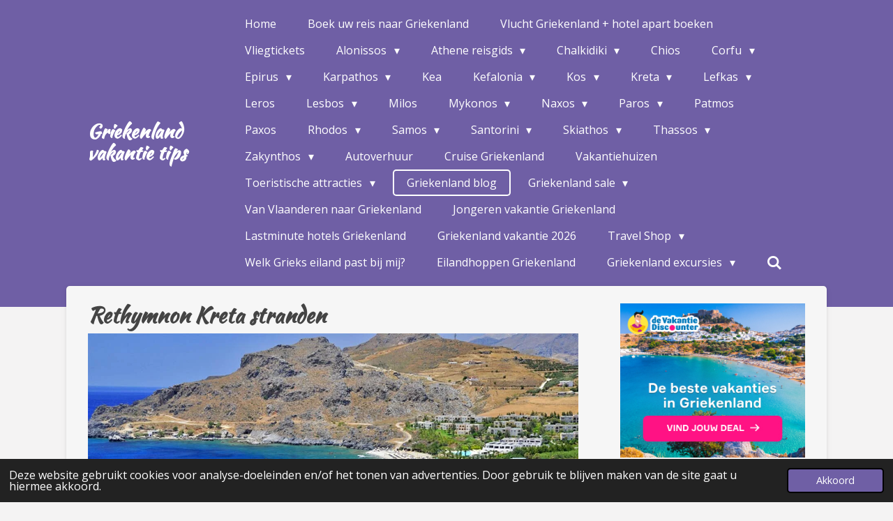

--- FILE ---
content_type: text/html; charset=UTF-8
request_url: https://www.griekenlandvakantietips.nl/griekenland-blog/704996_rethymnon-kreta-stranden
body_size: 27405
content:
<!DOCTYPE html>
<html lang="nl">
    <head>
        <meta http-equiv="Content-Type" content="text/html; charset=utf-8">
        <meta name="viewport" content="width=device-width, initial-scale=1.0, maximum-scale=5.0">
        <meta http-equiv="X-UA-Compatible" content="IE=edge">
        <link rel="canonical" href="https://www.griekenlandvakantietips.nl/griekenland-blog/704996_rethymnon-kreta-stranden">
        <link rel="sitemap" type="application/xml" href="https://www.griekenlandvakantietips.nl/sitemap.xml">
        <meta property="og:title" content="Rethymnon Kreta stranden / Griekenland blog | Griekenland vakantie tips">
        <meta property="og:url" content="https://www.griekenlandvakantietips.nl/griekenland-blog/704996_rethymnon-kreta-stranden">
        <base href="https://www.griekenlandvakantietips.nl/">
        <meta name="description" property="og:description" content="De prefectuur Rethymnon ligt aan de westkant van Kreta, tussen de prefecturen Chania en Heraklion. Prachtige stranden zijn te vinden langs de kusten van Rethymnon Kreta, zowel aan de noord- als de zuidkant van de prefectuur. De stranden van Rethymnon aan de noordkant zijn meer georganiseerd en populair, met hotels, restaurants, cafetaria&#039;s en watersportcentra. De meeste stranden van Rethymnon aan de zuidkant blijven onaangetast door het toerisme en ideaal voor totale privacy.">
                <script nonce="cea7637dacc3f7f1176c393aa28eb9e4">
            
            window.JOUWWEB = window.JOUWWEB || {};
            window.JOUWWEB.application = window.JOUWWEB.application || {};
            window.JOUWWEB.application = {"backends":[{"domain":"jouwweb.nl","freeDomain":"jouwweb.site"},{"domain":"webador.com","freeDomain":"webadorsite.com"},{"domain":"webador.de","freeDomain":"webadorsite.com"},{"domain":"webador.fr","freeDomain":"webadorsite.com"},{"domain":"webador.es","freeDomain":"webadorsite.com"},{"domain":"webador.it","freeDomain":"webadorsite.com"},{"domain":"jouwweb.be","freeDomain":"jouwweb.site"},{"domain":"webador.ie","freeDomain":"webadorsite.com"},{"domain":"webador.co.uk","freeDomain":"webadorsite.com"},{"domain":"webador.at","freeDomain":"webadorsite.com"},{"domain":"webador.be","freeDomain":"webadorsite.com"},{"domain":"webador.ch","freeDomain":"webadorsite.com"},{"domain":"webador.ch","freeDomain":"webadorsite.com"},{"domain":"webador.mx","freeDomain":"webadorsite.com"},{"domain":"webador.com","freeDomain":"webadorsite.com"},{"domain":"webador.dk","freeDomain":"webadorsite.com"},{"domain":"webador.se","freeDomain":"webadorsite.com"},{"domain":"webador.no","freeDomain":"webadorsite.com"},{"domain":"webador.fi","freeDomain":"webadorsite.com"},{"domain":"webador.ca","freeDomain":"webadorsite.com"},{"domain":"webador.ca","freeDomain":"webadorsite.com"},{"domain":"webador.pl","freeDomain":"webadorsite.com"},{"domain":"webador.com.au","freeDomain":"webadorsite.com"},{"domain":"webador.nz","freeDomain":"webadorsite.com"}],"editorLocale":"nl-NL","editorTimezone":"Europe\/Amsterdam","editorLanguage":"nl","analytics4TrackingId":"G-E6PZPGE4QM","analyticsDimensions":[],"backendDomain":"www.jouwweb.nl","backendShortDomain":"jouwweb.nl","backendKey":"jouwweb-nl","freeWebsiteDomain":"jouwweb.site","noSsl":false,"build":{"reference":"634afd3"},"linkHostnames":["www.jouwweb.nl","www.webador.com","www.webador.de","www.webador.fr","www.webador.es","www.webador.it","www.jouwweb.be","www.webador.ie","www.webador.co.uk","www.webador.at","www.webador.be","www.webador.ch","fr.webador.ch","www.webador.mx","es.webador.com","www.webador.dk","www.webador.se","www.webador.no","www.webador.fi","www.webador.ca","fr.webador.ca","www.webador.pl","www.webador.com.au","www.webador.nz"],"assetsUrl":"https:\/\/assets.jwwb.nl","loginUrl":"https:\/\/www.jouwweb.nl\/inloggen","publishUrl":"https:\/\/www.jouwweb.nl\/v2\/website\/1171709\/publish-proxy","adminUserOrIp":false,"pricing":{"plans":{"lite":{"amount":"700","currency":"EUR"},"pro":{"amount":"1200","currency":"EUR"},"business":{"amount":"2400","currency":"EUR"}},"yearlyDiscount":{"price":{"amount":"0","currency":"EUR"},"ratio":0,"percent":"0%","discountPrice":{"amount":"0","currency":"EUR"},"termPricePerMonth":{"amount":"0","currency":"EUR"},"termPricePerYear":{"amount":"0","currency":"EUR"}}},"hcUrl":{"add-product-variants":"https:\/\/help.jouwweb.nl\/hc\/nl\/articles\/28594307773201","basic-vs-advanced-shipping":"https:\/\/help.jouwweb.nl\/hc\/nl\/articles\/28594268794257","html-in-head":"https:\/\/help.jouwweb.nl\/hc\/nl\/articles\/28594336422545","link-domain-name":"https:\/\/help.jouwweb.nl\/hc\/nl\/articles\/28594325307409","optimize-for-mobile":"https:\/\/help.jouwweb.nl\/hc\/nl\/articles\/28594312927121","seo":"https:\/\/help.jouwweb.nl\/hc\/nl\/sections\/28507243966737","transfer-domain-name":"https:\/\/help.jouwweb.nl\/hc\/nl\/articles\/28594325232657","website-not-secure":"https:\/\/help.jouwweb.nl\/hc\/nl\/articles\/28594252935825"}};
            window.JOUWWEB.brand = {"type":"jouwweb","name":"JouwWeb","domain":"JouwWeb.nl","supportEmail":"support@jouwweb.nl"};
                    
                window.JOUWWEB = window.JOUWWEB || {};
                window.JOUWWEB.websiteRendering = {"locale":"nl-NL","timezone":"Europe\/Amsterdam","routes":{"api\/upload\/product-field":"\/_api\/upload\/product-field","checkout\/cart":"\/winkelwagen","payment":"\/bestelling-afronden\/:publicOrderId","payment\/forward":"\/bestelling-afronden\/:publicOrderId\/forward","public-order":"\/bestelling\/:publicOrderId","checkout\/authorize":"\/winkelwagen\/authorize\/:gateway","wishlist":"\/verlanglijst"}};
                                                    window.JOUWWEB.website = {"id":1171709,"locale":"nl-NL","enabled":true,"title":"Griekenland vakantie tips","hasTitle":true,"roleOfLoggedInUser":null,"ownerLocale":"nl-NL","plan":"pro","freeWebsiteDomain":"jouwweb.site","backendKey":"jouwweb-nl","currency":"EUR","defaultLocale":"nl-NL","url":"https:\/\/www.griekenlandvakantietips.nl\/","homepageSegmentId":4632421,"category":"website","isOffline":false,"isPublished":true,"locales":["nl-NL"],"allowed":{"ads":false,"credits":true,"externalLinks":true,"slideshow":true,"customDefaultSlideshow":true,"hostedAlbums":true,"moderators":true,"mailboxQuota":1,"statisticsVisitors":true,"statisticsDetailed":true,"statisticsMonths":1,"favicon":true,"password":true,"freeDomains":0,"freeMailAccounts":1,"canUseLanguages":false,"fileUpload":true,"legacyFontSize":false,"webshop":true,"products":10,"imageText":false,"search":true,"audioUpload":true,"videoUpload":0,"allowDangerousForms":false,"allowHtmlCode":true,"mobileBar":true,"sidebar":true,"poll":false,"allowCustomForms":true,"allowBusinessListing":true,"allowCustomAnalytics":true,"allowAccountingLink":true,"digitalProducts":false,"sitemapElement":false},"mobileBar":{"enabled":false,"theme":"accent","email":{"active":true},"location":{"active":true},"phone":{"active":true},"whatsapp":{"active":false},"social":{"active":false,"network":"facebook"}},"webshop":{"enabled":false,"currency":"EUR","taxEnabled":false,"taxInclusive":true,"vatDisclaimerVisible":false,"orderNotice":"<p>Indien je speciale wensen hebt kun je deze doorgeven via het Opmerkingen-veld in de laatste stap.<\/p>","orderConfirmation":null,"freeShipping":false,"freeShippingAmount":"0.00","shippingDisclaimerVisible":false,"pickupAllowed":false,"couponAllowed":false,"detailsPageAvailable":true,"socialMediaVisible":true,"termsPage":null,"termsPageUrl":null,"extraTerms":null,"pricingVisible":true,"orderButtonVisible":true,"shippingAdvanced":false,"shippingAdvancedBackEnd":false,"soldOutVisible":true,"backInStockNotificationEnabled":false,"canAddProducts":true,"nextOrderNumber":1,"allowedServicePoints":[],"sendcloudConfigured":false,"sendcloudFallbackPublicKey":"a3d50033a59b4a598f1d7ce7e72aafdf","taxExemptionAllowed":true,"invoiceComment":null,"emptyCartVisible":false,"minimumOrderPrice":null,"productNumbersEnabled":false,"wishlistEnabled":false,"hideTaxOnCart":false},"isTreatedAsWebshop":false};                            window.JOUWWEB.cart = {"products":[],"coupon":null,"shippingCountryCode":null,"shippingChoice":null,"breakdown":[]};                            window.JOUWWEB.scripts = [];                        window.parent.JOUWWEB.colorPalette = window.JOUWWEB.colorPalette;
        </script>
                <title>Rethymnon Kreta stranden / Griekenland blog | Griekenland vakantie tips</title>
                                            <link href="https://primary.jwwb.nl/public/h/i/j/temp-yyrouxvmekmyxddrgakl/touch-icon-iphone.png?bust=1571680884" rel="apple-touch-icon" sizes="60x60">                                                <link href="https://primary.jwwb.nl/public/h/i/j/temp-yyrouxvmekmyxddrgakl/touch-icon-ipad.png?bust=1571680884" rel="apple-touch-icon" sizes="76x76">                                                <link href="https://primary.jwwb.nl/public/h/i/j/temp-yyrouxvmekmyxddrgakl/touch-icon-iphone-retina.png?bust=1571680884" rel="apple-touch-icon" sizes="120x120">                                                <link href="https://primary.jwwb.nl/public/h/i/j/temp-yyrouxvmekmyxddrgakl/touch-icon-ipad-retina.png?bust=1571680884" rel="apple-touch-icon" sizes="152x152">                                                <link href="https://primary.jwwb.nl/public/h/i/j/temp-yyrouxvmekmyxddrgakl/favicon.png?bust=1571680884" rel="shortcut icon">                                                <link href="https://primary.jwwb.nl/public/h/i/j/temp-yyrouxvmekmyxddrgakl/favicon.png?bust=1571680884" rel="icon">                                        <meta property="og:image" content="https&#x3A;&#x2F;&#x2F;primary.jwwb.nl&#x2F;public&#x2F;h&#x2F;i&#x2F;j&#x2F;temp-yyrouxvmekmyxddrgakl&#x2F;s00fhf&#x2F;Damnoni-Plakias-Kreta-griekenlandvakantietipsnl.jpg">
                                    <meta name="twitter:card" content="summary_large_image">
                        <meta property="twitter:image" content="https&#x3A;&#x2F;&#x2F;primary.jwwb.nl&#x2F;public&#x2F;h&#x2F;i&#x2F;j&#x2F;temp-yyrouxvmekmyxddrgakl&#x2F;s00fhf&#x2F;Damnoni-Plakias-Kreta-griekenlandvakantietipsnl.jpg">
                                                    <script async src="https://pagead2.googlesyndication.com/pagead/js/adsbygoogle.js?client=ca-pub-4468762639979591"
     crossorigin="anonymous"></script>                            <script src="https://plausible.io/js/script.manual.js" nonce="cea7637dacc3f7f1176c393aa28eb9e4" data-turbo-track="reload" defer data-domain="shard9.jouwweb.nl"></script>
<link rel="stylesheet" type="text/css" href="https://gfonts.jwwb.nl/css?display=fallback&amp;family=Open+Sans%3A400%2C700%2C400italic%2C700italic%7CKaushan+Script%3A400%2C700%2C400italic%2C700italic" nonce="cea7637dacc3f7f1176c393aa28eb9e4" data-turbo-track="dynamic">
<script src="https://assets.jwwb.nl/assets/build/website-rendering/nl-NL.js?bust=af8dcdef13a1895089e9" nonce="cea7637dacc3f7f1176c393aa28eb9e4" data-turbo-track="reload" defer></script>
<script src="https://assets.jwwb.nl/assets/website-rendering/runtime.4835e39f538d0d17d46f.js?bust=e90f0e79d8291a81b415" nonce="cea7637dacc3f7f1176c393aa28eb9e4" data-turbo-track="reload" defer></script>
<script src="https://assets.jwwb.nl/assets/website-rendering/812.881ee67943804724d5af.js?bust=78ab7ad7d6392c42d317" nonce="cea7637dacc3f7f1176c393aa28eb9e4" data-turbo-track="reload" defer></script>
<script src="https://assets.jwwb.nl/assets/website-rendering/main.a9a7b35cd7f79178d360.js?bust=90b25e3a7431c9c7ef1c" nonce="cea7637dacc3f7f1176c393aa28eb9e4" data-turbo-track="reload" defer></script>
<link rel="preload" href="https://assets.jwwb.nl/assets/website-rendering/styles.c7a2b441bf8d633a2752.css?bust=45105d711e9f45e864c3" as="style">
<link rel="preload" href="https://assets.jwwb.nl/assets/website-rendering/fonts/icons-website-rendering/font/website-rendering.woff2?bust=bd2797014f9452dadc8e" as="font" crossorigin>
<link rel="preconnect" href="https://gfonts.jwwb.nl">
<link rel="stylesheet" type="text/css" href="https://assets.jwwb.nl/assets/website-rendering/styles.c7a2b441bf8d633a2752.css?bust=45105d711e9f45e864c3" nonce="cea7637dacc3f7f1176c393aa28eb9e4" data-turbo-track="dynamic">
<link rel="preconnect" href="https://assets.jwwb.nl">
<link rel="stylesheet" type="text/css" href="https://primary.jwwb.nl/public/h/i/j/temp-yyrouxvmekmyxddrgakl/style.css?bust=1768823946" nonce="cea7637dacc3f7f1176c393aa28eb9e4" data-turbo-track="dynamic">    </head>
    <body
        id="top"
        class="jw-is-no-slideshow jw-header-is-text jw-is-segment-post jw-is-frontend jw-is-sidebar jw-is-no-messagebar jw-is-no-touch-device jw-is-no-mobile"
                                    data-jouwweb-page="704996"
                                                data-jouwweb-segment-id="704996"
                                                data-jouwweb-segment-type="post"
                                                data-template-threshold="960"
                                                data-template-name="boats-banner&#x7C;explorer"
                            itemscope
        itemtype="https://schema.org/NewsArticle"
    >
                                    <meta itemprop="url" content="https://www.griekenlandvakantietips.nl/griekenland-blog/704996_rethymnon-kreta-stranden">
        <a href="#main-content" class="jw-skip-link">
            Ga direct naar de hoofdinhoud        </a>
        <div class="jw-background"></div>
        <div class="jw-body">
            <div class="jw-mobile-menu jw-mobile-is-text js-mobile-menu">
            <button
            type="button"
            class="jw-mobile-menu__button jw-mobile-search-button"
            aria-label="Zoek binnen website"
        >
            <span class="jw-icon-search"></span>
        </button>
        <div class="jw-mobile-header jw-mobile-header--text">
        <a            class="jw-mobile-header-content"
                            href="/"
                        >
                                        <div class="jw-mobile-text">
                    Griekenland vakantie tips                </div>
                    </a>
    </div>

    
            <button
            type="button"
            class="jw-mobile-menu__button jw-mobile-toggle"
            aria-label="Open / sluit menu"
        >
            <span class="jw-icon-burger"></span>
        </button>
    </div>
    <div class="jw-mobile-menu-search jw-mobile-menu-search--hidden">
        <form
            action="/zoeken"
            method="get"
            class="jw-mobile-menu-search__box"
        >
            <input
                type="text"
                name="q"
                value=""
                placeholder="Zoeken..."
                class="jw-mobile-menu-search__input"
                aria-label="Zoeken"
            >
            <button type="submit" class="jw-btn jw-btn--style-flat jw-mobile-menu-search__button" aria-label="Zoeken">
                <span class="website-rendering-icon-search" aria-hidden="true"></span>
            </button>
            <button type="button" class="jw-btn jw-btn--style-flat jw-mobile-menu-search__button js-cancel-search" aria-label="Zoekopdracht annuleren">
                <span class="website-rendering-icon-cancel" aria-hidden="true"></span>
            </button>
        </form>
    </div>
            <header class="header-wrap">
    <div class="container js-topbar-content-container">
        <div class="header">
            <div class="jw-header-logo">
        <div
    class="jw-header jw-header-title-container jw-header-text jw-header-text-toggle"
    data-stylable="false"
>
    <a        id="jw-header-title"
        class="jw-header-title"
                    href="/"
            >
        Griekenland vakantie tips    </a>
</div>
</div>
        </div>
        <nav class="menu jw-menu-copy">
            <ul
    id="jw-menu"
    class="jw-menu jw-menu-horizontal"
            >
            <li
    class="jw-menu-item"
>
        <a        class="jw-menu-link"
        href="/"                                            data-page-link-id="4632421"
                            >
                <span class="">
            Home        </span>
            </a>
                </li>
            <li
    class="jw-menu-item"
>
        <a        class="jw-menu-link"
        href="/boek-uw-reis-naar-griekenland"                                            data-page-link-id="4633444"
                            >
                <span class="">
            Boek uw reis naar Griekenland        </span>
            </a>
                </li>
            <li
    class="jw-menu-item"
>
        <a        class="jw-menu-link"
        href="/vlucht-griekenland-hotel-apart-boeken"                                            data-page-link-id="4887278"
                            >
                <span class="">
            Vlucht Griekenland + hotel apart boeken        </span>
            </a>
                </li>
            <li
    class="jw-menu-item"
>
        <a        class="jw-menu-link"
        href="/vliegtickets"                                            data-page-link-id="4634228"
                            >
                <span class="">
            Vliegtickets        </span>
            </a>
                </li>
            <li
    class="jw-menu-item jw-menu-has-submenu"
>
        <a        class="jw-menu-link"
        href="/alonissos"                                            data-page-link-id="4669544"
                            >
                <span class="">
            Alonissos        </span>
                    <span class="jw-arrow jw-arrow-toplevel"></span>
            </a>
                    <ul
            class="jw-submenu"
                    >
                            <li
    class="jw-menu-item"
>
        <a        class="jw-menu-link"
        href="/alonissos/patitiri"                                            data-page-link-id="6577040"
                            >
                <span class="">
            Patitiri        </span>
            </a>
                </li>
                    </ul>
        </li>
            <li
    class="jw-menu-item jw-menu-has-submenu"
>
        <a        class="jw-menu-link"
        href="/athene-reisgids"                                            data-page-link-id="7468101"
                            >
                <span class="">
            Athene reisgids        </span>
                    <span class="jw-arrow jw-arrow-toplevel"></span>
            </a>
                    <ul
            class="jw-submenu"
                    >
                            <li
    class="jw-menu-item"
>
        <a        class="jw-menu-link"
        href="/athene-reisgids/wanneer-reizen-naar-athene"                                            data-page-link-id="7468264"
                            >
                <span class="">
            Wanneer reizen naar Athene        </span>
            </a>
                </li>
                            <li
    class="jw-menu-item"
>
        <a        class="jw-menu-link"
        href="/athene-reisgids/waar-verblijven-in-athene"                                            data-page-link-id="7468343"
                            >
                <span class="">
            Waar verblijven in Athene        </span>
            </a>
                </li>
                            <li
    class="jw-menu-item"
>
        <a        class="jw-menu-link"
        href="/athene-reisgids/wat-moet-u-bezoeken-in-athene"                                            data-page-link-id="7468355"
                            >
                <span class="">
            Wat moet u bezoeken in Athene        </span>
            </a>
                </li>
                            <li
    class="jw-menu-item"
>
        <a        class="jw-menu-link"
        href="/athene-reisgids/top-bezienswaardigheden-in-athene"                                            data-page-link-id="7468437"
                            >
                <span class="">
            Top bezienswaardigheden in Athene        </span>
            </a>
                </li>
                            <li
    class="jw-menu-item"
>
        <a        class="jw-menu-link"
        href="/athene-reisgids/musea-in-athene"                                            data-page-link-id="7468444"
                            >
                <span class="">
            Musea in Athene        </span>
            </a>
                </li>
                            <li
    class="jw-menu-item"
>
        <a        class="jw-menu-link"
        href="/athene-reisgids/vervoer-in-athene-1"                                            data-page-link-id="7468448"
                            >
                <span class="">
            Vervoer in Athene        </span>
            </a>
                </li>
                            <li
    class="jw-menu-item"
>
        <a        class="jw-menu-link"
        href="/athene-reisgids/eten-in-athene"                                            data-page-link-id="7468520"
                            >
                <span class="">
            Eten in Athene        </span>
            </a>
                </li>
                            <li
    class="jw-menu-item"
>
        <a        class="jw-menu-link"
        href="/athene-reisgids/nachtleven-in-athene"                                            data-page-link-id="7468526"
                            >
                <span class="">
            Nachtleven in Athene        </span>
            </a>
                </li>
                            <li
    class="jw-menu-item"
>
        <a        class="jw-menu-link"
        href="/athene-reisgids/architectuur-in-athene"                                            data-page-link-id="7468536"
                            >
                <span class="">
            Architectuur in Athene        </span>
            </a>
                </li>
                            <li
    class="jw-menu-item"
>
        <a        class="jw-menu-link"
        href="/athene-reisgids/pleinen-in-athene"                                            data-page-link-id="7468548"
                            >
                <span class="">
            Pleinen in Athene        </span>
            </a>
                </li>
                            <li
    class="jw-menu-item"
>
        <a        class="jw-menu-link"
        href="/athene-reisgids/cultuur-in-athene-1"                                            data-page-link-id="7468450"
                            >
                <span class="">
            Cultuur in Athene        </span>
            </a>
                </li>
                            <li
    class="jw-menu-item"
>
        <a        class="jw-menu-link"
        href="/athene-reisgids/shopping-in-athene-1"                                            data-page-link-id="7468454"
                            >
                <span class="">
            Shopping in Athene        </span>
            </a>
                </li>
                            <li
    class="jw-menu-item"
>
        <a        class="jw-menu-link"
        href="/athene-reisgids/top-stranden-nabij-athene-1"                                            data-page-link-id="7468456"
                            >
                <span class="">
            Top stranden nabij Athene        </span>
            </a>
                </li>
                            <li
    class="jw-menu-item"
>
        <a        class="jw-menu-link"
        href="/athene-reisgids/athene-voor-families-1"                                            data-page-link-id="7468459"
                            >
                <span class="">
            Athene voor families        </span>
            </a>
                </li>
                            <li
    class="jw-menu-item"
>
        <a        class="jw-menu-link"
        href="/athene-reisgids/parken-en-heuvels-athene-1"                                            data-page-link-id="7468462"
                            >
                <span class="">
            Parken en heuvels Athene        </span>
            </a>
                </li>
                            <li
    class="jw-menu-item"
>
        <a        class="jw-menu-link"
        href="/athene-reisgids/buiten-athene-1"                                            data-page-link-id="7468468"
                            >
                <span class="">
            Buiten Athene        </span>
            </a>
                </li>
                            <li
    class="jw-menu-item"
>
        <a        class="jw-menu-link"
        href="/athene-reisgids/dag-excursies-vanuit-athene-1"                                            data-page-link-id="7468472"
                            >
                <span class="">
            Dag excursies vanuit Athene        </span>
            </a>
                </li>
                    </ul>
        </li>
            <li
    class="jw-menu-item jw-menu-has-submenu"
>
        <a        class="jw-menu-link"
        href="/chalkidiki"                                            data-page-link-id="4633369"
                            >
                <span class="">
            Chalkidiki        </span>
                    <span class="jw-arrow jw-arrow-toplevel"></span>
            </a>
                    <ul
            class="jw-submenu"
                    >
                            <li
    class="jw-menu-item"
>
        <a        class="jw-menu-link"
        href="/chalkidiki/afytos"                                            data-page-link-id="4639845"
                            >
                <span class="">
            Afytos        </span>
            </a>
                </li>
                            <li
    class="jw-menu-item"
>
        <a        class="jw-menu-link"
        href="/chalkidiki/gerakini"                                            data-page-link-id="4639847"
                            >
                <span class="">
            Gerakini        </span>
            </a>
                </li>
                            <li
    class="jw-menu-item"
>
        <a        class="jw-menu-link"
        href="/chalkidiki/hanioti"                                            data-page-link-id="4639839"
                            >
                <span class="">
            Hanioti        </span>
            </a>
                </li>
                            <li
    class="jw-menu-item"
>
        <a        class="jw-menu-link"
        href="/chalkidiki/kallithea"                                            data-page-link-id="4639844"
                            >
                <span class="">
            Kallithea        </span>
            </a>
                </li>
                            <li
    class="jw-menu-item"
>
        <a        class="jw-menu-link"
        href="/chalkidiki/kriopigi"                                            data-page-link-id="4639850"
                            >
                <span class="">
            Kriopigi        </span>
            </a>
                </li>
                            <li
    class="jw-menu-item"
>
        <a        class="jw-menu-link"
        href="/chalkidiki/metamorfosi"                                            data-page-link-id="4639854"
                            >
                <span class="">
            Metamorfosi        </span>
            </a>
                </li>
                            <li
    class="jw-menu-item"
>
        <a        class="jw-menu-link"
        href="/chalkidiki/nea-potidea"                                            data-page-link-id="4639857"
                            >
                <span class="">
            Nea Potidea        </span>
            </a>
                </li>
                            <li
    class="jw-menu-item"
>
        <a        class="jw-menu-link"
        href="/chalkidiki/nikiti"                                            data-page-link-id="4639858"
                            >
                <span class="">
            Nikiti        </span>
            </a>
                </li>
                            <li
    class="jw-menu-item"
>
        <a        class="jw-menu-link"
        href="/chalkidiki/ouranoupolis"                                            data-page-link-id="4639852"
                            >
                <span class="">
            Ouranoupolis        </span>
            </a>
                </li>
                            <li
    class="jw-menu-item"
>
        <a        class="jw-menu-link"
        href="/chalkidiki/pefkochori"                                            data-page-link-id="4639840"
                            >
                <span class="">
            Pefkochori        </span>
            </a>
                </li>
                            <li
    class="jw-menu-item"
>
        <a        class="jw-menu-link"
        href="/chalkidiki/siviri"                                            data-page-link-id="4639856"
                            >
                <span class="">
            Siviri        </span>
            </a>
                </li>
                            <li
    class="jw-menu-item"
>
        <a        class="jw-menu-link"
        href="/chalkidiki/vourvourou"                                            data-page-link-id="4639864"
                            >
                <span class="">
            Vourvourou        </span>
            </a>
                </li>
                    </ul>
        </li>
            <li
    class="jw-menu-item"
>
        <a        class="jw-menu-link"
        href="/chios"                                            data-page-link-id="11347007"
                            >
                <span class="">
            Chios        </span>
            </a>
                </li>
            <li
    class="jw-menu-item jw-menu-has-submenu"
>
        <a        class="jw-menu-link"
        href="/corfu"                                            data-page-link-id="4633361"
                            >
                <span class="">
            Corfu        </span>
                    <span class="jw-arrow jw-arrow-toplevel"></span>
            </a>
                    <ul
            class="jw-submenu"
                    >
                            <li
    class="jw-menu-item"
>
        <a        class="jw-menu-link"
        href="/corfu/agios-georgios"                                            data-page-link-id="4635860"
                            >
                <span class="">
            Agios Georgios        </span>
            </a>
                </li>
                            <li
    class="jw-menu-item"
>
        <a        class="jw-menu-link"
        href="/corfu/agios-gordios"                                            data-page-link-id="4981862"
                            >
                <span class="">
            Agios Gordios        </span>
            </a>
                </li>
                            <li
    class="jw-menu-item"
>
        <a        class="jw-menu-link"
        href="/corfu/barbati"                                            data-page-link-id="4638061"
                            >
                <span class="">
            Barbati        </span>
            </a>
                </li>
                            <li
    class="jw-menu-item"
>
        <a        class="jw-menu-link"
        href="/corfu/dassia"                                            data-page-link-id="4639828"
                            >
                <span class="">
            Dassia        </span>
            </a>
                </li>
                            <li
    class="jw-menu-item"
>
        <a        class="jw-menu-link"
        href="/corfu/gouvia"                                            data-page-link-id="4638029"
                            >
                <span class="">
            Gouvia        </span>
            </a>
                </li>
                            <li
    class="jw-menu-item"
>
        <a        class="jw-menu-link"
        href="/corfu/kassiopi"                                            data-page-link-id="4639832"
                            >
                <span class="">
            Kassiópi        </span>
            </a>
                </li>
                            <li
    class="jw-menu-item"
>
        <a        class="jw-menu-link"
        href="/corfu/kavos"                                            data-page-link-id="4638050"
                            >
                <span class="">
            Kavos        </span>
            </a>
                </li>
                            <li
    class="jw-menu-item"
>
        <a        class="jw-menu-link"
        href="/corfu/kerkyra"                                            data-page-link-id="4639822"
                            >
                <span class="">
            Kerkyra        </span>
            </a>
                </li>
                            <li
    class="jw-menu-item"
>
        <a        class="jw-menu-link"
        href="/corfu/moraitika"                                            data-page-link-id="4639816"
                            >
                <span class="">
            Moraitika        </span>
            </a>
                </li>
                            <li
    class="jw-menu-item"
>
        <a        class="jw-menu-link"
        href="/corfu/roda"                                            data-page-link-id="4639810"
                            >
                <span class="">
            Roda        </span>
            </a>
                </li>
                            <li
    class="jw-menu-item"
>
        <a        class="jw-menu-link"
        href="/corfu/sidari"                                            data-page-link-id="4639833"
                            >
                <span class="">
            Sidari        </span>
            </a>
                </li>
                    </ul>
        </li>
            <li
    class="jw-menu-item jw-menu-has-submenu"
>
        <a        class="jw-menu-link"
        href="/epirus"                                            data-page-link-id="4651962"
                            >
                <span class="">
            Epirus        </span>
                    <span class="jw-arrow jw-arrow-toplevel"></span>
            </a>
                    <ul
            class="jw-submenu"
                    >
                            <li
    class="jw-menu-item"
>
        <a        class="jw-menu-link"
        href="/epirus/parga"                                            data-page-link-id="4651967"
                            >
                <span class="">
            Parga        </span>
            </a>
                </li>
                            <li
    class="jw-menu-item"
>
        <a        class="jw-menu-link"
        href="/epirus/sivota-1"                                            data-page-link-id="4651970"
                            >
                <span class="">
            Sivota        </span>
            </a>
                </li>
                    </ul>
        </li>
            <li
    class="jw-menu-item jw-menu-has-submenu"
>
        <a        class="jw-menu-link"
        href="/karpathos"                                            data-page-link-id="4633372"
                            >
                <span class="">
            Karpathos        </span>
                    <span class="jw-arrow jw-arrow-toplevel"></span>
            </a>
                    <ul
            class="jw-submenu"
                    >
                            <li
    class="jw-menu-item"
>
        <a        class="jw-menu-link"
        href="/karpathos/amoopi"                                            data-page-link-id="4639891"
                            >
                <span class="">
            Amoopi        </span>
            </a>
                </li>
                            <li
    class="jw-menu-item"
>
        <a        class="jw-menu-link"
        href="/karpathos/arkassa"                                            data-page-link-id="4639896"
                            >
                <span class="">
            Arkassa        </span>
            </a>
                </li>
                            <li
    class="jw-menu-item"
>
        <a        class="jw-menu-link"
        href="/karpathos/lefkos"                                            data-page-link-id="4639897"
                            >
                <span class="">
            Lefkos        </span>
            </a>
                </li>
                            <li
    class="jw-menu-item"
>
        <a        class="jw-menu-link"
        href="/karpathos/pigadia"                                            data-page-link-id="4639894"
                            >
                <span class="">
            Pigadia        </span>
            </a>
                </li>
                    </ul>
        </li>
            <li
    class="jw-menu-item"
>
        <a        class="jw-menu-link"
        href="/kea"                                            data-page-link-id="6282275"
                            >
                <span class="">
            Kea        </span>
            </a>
                </li>
            <li
    class="jw-menu-item jw-menu-has-submenu"
>
        <a        class="jw-menu-link"
        href="/kefalonia"                                            data-page-link-id="4633376"
                            >
                <span class="">
            Kefalonia        </span>
                    <span class="jw-arrow jw-arrow-toplevel"></span>
            </a>
                    <ul
            class="jw-submenu"
                    >
                            <li
    class="jw-menu-item"
>
        <a        class="jw-menu-link"
        href="/kefalonia/agia-efimia"                                            data-page-link-id="4639914"
                            >
                <span class="">
            Agia Efimia        </span>
            </a>
                </li>
                            <li
    class="jw-menu-item"
>
        <a        class="jw-menu-link"
        href="/kefalonia/argostoli"                                            data-page-link-id="4639916"
                            >
                <span class="">
            Argostoli        </span>
            </a>
                </li>
                            <li
    class="jw-menu-item"
>
        <a        class="jw-menu-link"
        href="/kefalonia/lassi"                                            data-page-link-id="4639911"
                            >
                <span class="">
            Lassi        </span>
            </a>
                </li>
                            <li
    class="jw-menu-item"
>
        <a        class="jw-menu-link"
        href="/kefalonia/lixouri"                                            data-page-link-id="4639915"
                            >
                <span class="">
            Lixouri        </span>
            </a>
                </li>
                            <li
    class="jw-menu-item"
>
        <a        class="jw-menu-link"
        href="/kefalonia/svoronata"                                            data-page-link-id="4639910"
                            >
                <span class="">
            Svoronata        </span>
            </a>
                </li>
                    </ul>
        </li>
            <li
    class="jw-menu-item jw-menu-has-submenu"
>
        <a        class="jw-menu-link"
        href="/kos"                                            data-page-link-id="4633316"
                            >
                <span class="">
            Kos        </span>
                    <span class="jw-arrow jw-arrow-toplevel"></span>
            </a>
                    <ul
            class="jw-submenu"
                    >
                            <li
    class="jw-menu-item"
>
        <a        class="jw-menu-link"
        href="/kos/kardamena"                                            data-page-link-id="4640089"
                            >
                <span class="">
            Kardamena        </span>
            </a>
                </li>
                            <li
    class="jw-menu-item"
>
        <a        class="jw-menu-link"
        href="/kos/kefalos"                                            data-page-link-id="4640098"
                            >
                <span class="">
            Kefalos        </span>
            </a>
                </li>
                            <li
    class="jw-menu-item"
>
        <a        class="jw-menu-link"
        href="/kos/kos-stad"                                            data-page-link-id="4640088"
                            >
                <span class="">
            Kos stad        </span>
            </a>
                </li>
                            <li
    class="jw-menu-item"
>
        <a        class="jw-menu-link"
        href="/kos/lambi"                                            data-page-link-id="4640092"
                            >
                <span class="">
            Lambi        </span>
            </a>
                </li>
                            <li
    class="jw-menu-item"
>
        <a        class="jw-menu-link"
        href="/kos/marmari"                                            data-page-link-id="4640095"
                            >
                <span class="">
            Marmarí        </span>
            </a>
                </li>
                            <li
    class="jw-menu-item"
>
        <a        class="jw-menu-link"
        href="/kos/mastichari"                                            data-page-link-id="4640101"
                            >
                <span class="">
            Mastichari        </span>
            </a>
                </li>
                            <li
    class="jw-menu-item"
>
        <a        class="jw-menu-link"
        href="/kos/psalidi"                                            data-page-link-id="4640096"
                            >
                <span class="">
            Psalidi        </span>
            </a>
                </li>
                            <li
    class="jw-menu-item"
>
        <a        class="jw-menu-link"
        href="/kos/tigaki"                                            data-page-link-id="4640090"
                            >
                <span class="">
            Tigaki        </span>
            </a>
                </li>
                    </ul>
        </li>
            <li
    class="jw-menu-item jw-menu-has-submenu"
>
        <a        class="jw-menu-link"
        href="/kreta"                                            data-page-link-id="4632944"
                            >
                <span class="">
            Kreta        </span>
                    <span class="jw-arrow jw-arrow-toplevel"></span>
            </a>
                    <ul
            class="jw-submenu"
                    >
                            <li
    class="jw-menu-item"
>
        <a        class="jw-menu-link"
        href="/kreta/agia-galini"                                            data-page-link-id="4640179"
                            >
                <span class="">
            Agia Galini        </span>
            </a>
                </li>
                            <li
    class="jw-menu-item"
>
        <a        class="jw-menu-link"
        href="/kreta/agia-marina"                                            data-page-link-id="4640144"
                            >
                <span class="">
            Agia Marina        </span>
            </a>
                </li>
                            <li
    class="jw-menu-item"
>
        <a        class="jw-menu-link"
        href="/kreta/agia-pelagia"                                            data-page-link-id="4640138"
                            >
                <span class="">
            Agia Pelagia        </span>
            </a>
                </li>
                            <li
    class="jw-menu-item"
>
        <a        class="jw-menu-link"
        href="/kreta/agios-nikolaos-1"                                            data-page-link-id="4640139"
                            >
                <span class="">
            Agios Nikolaos        </span>
            </a>
                </li>
                            <li
    class="jw-menu-item"
>
        <a        class="jw-menu-link"
        href="/kreta/amoudara"                                            data-page-link-id="4640134"
                            >
                <span class="">
            Amoudara        </span>
            </a>
                </li>
                            <li
    class="jw-menu-item"
>
        <a        class="jw-menu-link"
        href="/kreta/analipsis"                                            data-page-link-id="4640149"
                            >
                <span class="">
            Analipsis        </span>
            </a>
                </li>
                            <li
    class="jw-menu-item"
>
        <a        class="jw-menu-link"
        href="/kreta/anissaras"                                            data-page-link-id="4640133"
                            >
                <span class="">
            Anissaras        </span>
            </a>
                </li>
                            <li
    class="jw-menu-item"
>
        <a        class="jw-menu-link"
        href="/kreta/bali"                                            data-page-link-id="4640141"
                            >
                <span class="">
            Bali        </span>
            </a>
                </li>
                            <li
    class="jw-menu-item"
>
        <a        class="jw-menu-link"
        href="/kreta/chania-1"                                            data-page-link-id="4640147"
                            >
                <span class="">
            Chania        </span>
            </a>
                </li>
                            <li
    class="jw-menu-item"
>
        <a        class="jw-menu-link"
        href="/kreta/chersonissos"                                            data-page-link-id="4640125"
                            >
                <span class="">
            Chersonissos        </span>
            </a>
                </li>
                            <li
    class="jw-menu-item"
>
        <a        class="jw-menu-link"
        href="/kreta/elounda"                                            data-page-link-id="4640154"
                            >
                <span class="">
            Elounda        </span>
            </a>
                </li>
                            <li
    class="jw-menu-item"
>
        <a        class="jw-menu-link"
        href="/kreta/georgioupolis"                                            data-page-link-id="4640135"
                            >
                <span class="">
            Georgioupolis        </span>
            </a>
                </li>
                            <li
    class="jw-menu-item"
>
        <a        class="jw-menu-link"
        href="/kreta/gouves"                                            data-page-link-id="4640131"
                            >
                <span class="">
            Gouves        </span>
            </a>
                </li>
                            <li
    class="jw-menu-item"
>
        <a        class="jw-menu-link"
        href="/kreta/heraklion-1"                                            data-page-link-id="4640157"
                            >
                <span class="">
            Heraklion        </span>
            </a>
                </li>
                            <li
    class="jw-menu-item"
>
        <a        class="jw-menu-link"
        href="/kreta/koutouloufari"                                            data-page-link-id="4640143"
                            >
                <span class="">
            Koutouloufari        </span>
            </a>
                </li>
                            <li
    class="jw-menu-item"
>
        <a        class="jw-menu-link"
        href="/kreta/koutsounari"                                            data-page-link-id="4671182"
                            >
                <span class="">
            Koutsounari        </span>
            </a>
                </li>
                            <li
    class="jw-menu-item"
>
        <a        class="jw-menu-link"
        href="/kreta/malia"                                            data-page-link-id="4640124"
                            >
                <span class="">
            Malia        </span>
            </a>
                </li>
                            <li
    class="jw-menu-item"
>
        <a        class="jw-menu-link"
        href="/kreta/plakias"                                            data-page-link-id="4640146"
                            >
                <span class="">
            Plakias        </span>
            </a>
                </li>
                            <li
    class="jw-menu-item"
>
        <a        class="jw-menu-link"
        href="/kreta/platanias"                                            data-page-link-id="4640152"
                            >
                <span class="">
            Platanias        </span>
            </a>
                </li>
                            <li
    class="jw-menu-item"
>
        <a        class="jw-menu-link"
        href="/kreta/platanes"                                            data-page-link-id="4640186"
                            >
                <span class="">
            Platanes        </span>
            </a>
                </li>
                            <li
    class="jw-menu-item"
>
        <a        class="jw-menu-link"
        href="/kreta/rethymnon-1"                                            data-page-link-id="4640126"
                            >
                <span class="">
            Rethymnon        </span>
            </a>
                </li>
                            <li
    class="jw-menu-item"
>
        <a        class="jw-menu-link"
        href="/kreta/stalis"                                            data-page-link-id="4640130"
                            >
                <span class="">
            Stalis        </span>
            </a>
                </li>
                    </ul>
        </li>
            <li
    class="jw-menu-item jw-menu-has-submenu"
>
        <a        class="jw-menu-link"
        href="/lefkas"                                            data-page-link-id="4634174"
                            >
                <span class="">
            Lefkas        </span>
                    <span class="jw-arrow jw-arrow-toplevel"></span>
            </a>
                    <ul
            class="jw-submenu"
                    >
                            <li
    class="jw-menu-item"
>
        <a        class="jw-menu-link"
        href="/lefkas/ligia"                                            data-page-link-id="4639955"
                            >
                <span class="">
            Ligia        </span>
            </a>
                </li>
                            <li
    class="jw-menu-item"
>
        <a        class="jw-menu-link"
        href="/lefkas/nidri"                                            data-page-link-id="4639949"
                            >
                <span class="">
            Nidri        </span>
            </a>
                </li>
                            <li
    class="jw-menu-item"
>
        <a        class="jw-menu-link"
        href="/lefkas/nikiana"                                            data-page-link-id="4639951"
                            >
                <span class="">
            Nikiana        </span>
            </a>
                </li>
                            <li
    class="jw-menu-item"
>
        <a        class="jw-menu-link"
        href="/lefkas/sivota"                                            data-page-link-id="4639954"
                            >
                <span class="">
            Sivota        </span>
            </a>
                </li>
                    </ul>
        </li>
            <li
    class="jw-menu-item"
>
        <a        class="jw-menu-link"
        href="/leros"                                            data-page-link-id="6209006"
                            >
                <span class="">
            Leros        </span>
            </a>
                </li>
            <li
    class="jw-menu-item jw-menu-has-submenu"
>
        <a        class="jw-menu-link"
        href="/lesbos"                                            data-page-link-id="4633366"
                            >
                <span class="">
            Lesbos        </span>
                    <span class="jw-arrow jw-arrow-toplevel"></span>
            </a>
                    <ul
            class="jw-submenu"
                    >
                            <li
    class="jw-menu-item"
>
        <a        class="jw-menu-link"
        href="/lesbos/molyvos"                                            data-page-link-id="4639961"
                            >
                <span class="">
            Molyvos        </span>
            </a>
                </li>
                            <li
    class="jw-menu-item"
>
        <a        class="jw-menu-link"
        href="/lesbos/petra"                                            data-page-link-id="4639960"
                            >
                <span class="">
            Petra        </span>
            </a>
                </li>
                            <li
    class="jw-menu-item"
>
        <a        class="jw-menu-link"
        href="/lesbos/plomari"                                            data-page-link-id="13394582"
                            >
                <span class="">
            Plomari        </span>
            </a>
                </li>
                            <li
    class="jw-menu-item"
>
        <a        class="jw-menu-link"
        href="/lesbos/skala-kalloni"                                            data-page-link-id="4639964"
                            >
                <span class="">
            Skala Kalloni        </span>
            </a>
                </li>
                    </ul>
        </li>
            <li
    class="jw-menu-item"
>
        <a        class="jw-menu-link"
        href="/milos"                                            data-page-link-id="4999657"
                            >
                <span class="">
            Milos        </span>
            </a>
                </li>
            <li
    class="jw-menu-item jw-menu-has-submenu"
>
        <a        class="jw-menu-link"
        href="/mykonos"                                            data-page-link-id="4633434"
                            >
                <span class="">
            Mykonos        </span>
                    <span class="jw-arrow jw-arrow-toplevel"></span>
            </a>
                    <ul
            class="jw-submenu"
                    >
                            <li
    class="jw-menu-item"
>
        <a        class="jw-menu-link"
        href="/mykonos/elia"                                            data-page-link-id="4639971"
                            >
                <span class="">
            Elia        </span>
            </a>
                </li>
                            <li
    class="jw-menu-item"
>
        <a        class="jw-menu-link"
        href="/mykonos/mykonos-stad"                                            data-page-link-id="4639969"
                            >
                <span class="">
            Mykonos stad        </span>
            </a>
                </li>
                            <li
    class="jw-menu-item"
>
        <a        class="jw-menu-link"
        href="/mykonos/ornos"                                            data-page-link-id="4639973"
                            >
                <span class="">
            Ornos        </span>
            </a>
                </li>
                            <li
    class="jw-menu-item"
>
        <a        class="jw-menu-link"
        href="/mykonos/tourlos"                                            data-page-link-id="4639976"
                            >
                <span class="">
            Tourlos        </span>
            </a>
                </li>
                    </ul>
        </li>
            <li
    class="jw-menu-item jw-menu-has-submenu"
>
        <a        class="jw-menu-link"
        href="/naxos"                                            data-page-link-id="4633385"
                            >
                <span class="">
            Naxos        </span>
                    <span class="jw-arrow jw-arrow-toplevel"></span>
            </a>
                    <ul
            class="jw-submenu"
                    >
                            <li
    class="jw-menu-item"
>
        <a        class="jw-menu-link"
        href="/naxos/agios-prokopios"                                            data-page-link-id="4639933"
                            >
                <span class="">
            Agios Prokopios        </span>
            </a>
                </li>
                            <li
    class="jw-menu-item"
>
        <a        class="jw-menu-link"
        href="/naxos/naxos-stad"                                            data-page-link-id="4639926"
                            >
                <span class="">
            Naxos stad        </span>
            </a>
                </li>
                            <li
    class="jw-menu-item"
>
        <a        class="jw-menu-link"
        href="/naxos/plaka"                                            data-page-link-id="4639930"
                            >
                <span class="">
            Plaka        </span>
            </a>
                </li>
                    </ul>
        </li>
            <li
    class="jw-menu-item jw-menu-has-submenu"
>
        <a        class="jw-menu-link"
        href="/paros"                                            data-page-link-id="4633387"
                            >
                <span class="">
            Paros        </span>
                    <span class="jw-arrow jw-arrow-toplevel"></span>
            </a>
                    <ul
            class="jw-submenu"
                    >
                            <li
    class="jw-menu-item"
>
        <a        class="jw-menu-link"
        href="/paros/naoussa"                                            data-page-link-id="4638868"
                            >
                <span class="">
            Naoussa        </span>
            </a>
                </li>
                            <li
    class="jw-menu-item"
>
        <a        class="jw-menu-link"
        href="/paros/parikia"                                            data-page-link-id="4638870"
                            >
                <span class="">
            Parikia        </span>
            </a>
                </li>
                    </ul>
        </li>
            <li
    class="jw-menu-item"
>
        <a        class="jw-menu-link"
        href="/patmos"                                            data-page-link-id="6218895"
                            >
                <span class="">
            Patmos        </span>
            </a>
                </li>
            <li
    class="jw-menu-item"
>
        <a        class="jw-menu-link"
        href="/paxos"                                            data-page-link-id="8604945"
                            >
                <span class="">
            Paxos        </span>
            </a>
                </li>
            <li
    class="jw-menu-item jw-menu-has-submenu"
>
        <a        class="jw-menu-link"
        href="/rhodos"                                            data-page-link-id="4632946"
                            >
                <span class="">
            Rhodos        </span>
                    <span class="jw-arrow jw-arrow-toplevel"></span>
            </a>
                    <ul
            class="jw-submenu"
                    >
                            <li
    class="jw-menu-item"
>
        <a        class="jw-menu-link"
        href="/rhodos/afandou"                                            data-page-link-id="4640218"
                            >
                <span class="">
            Afandou        </span>
            </a>
                </li>
                            <li
    class="jw-menu-item"
>
        <a        class="jw-menu-link"
        href="/rhodos/faliraki"                                            data-page-link-id="4640197"
                            >
                <span class="">
            Faliraki        </span>
            </a>
                </li>
                            <li
    class="jw-menu-item"
>
        <a        class="jw-menu-link"
        href="/rhodos/ialyssos"                                            data-page-link-id="4640206"
                            >
                <span class="">
            Ialyssos        </span>
            </a>
                </li>
                            <li
    class="jw-menu-item"
>
        <a        class="jw-menu-link"
        href="/rhodos/ixia"                                            data-page-link-id="4640211"
                            >
                <span class="">
            Ixia        </span>
            </a>
                </li>
                            <li
    class="jw-menu-item"
>
        <a        class="jw-menu-link"
        href="/rhodos/kalithea"                                            data-page-link-id="6243826"
                            >
                <span class="">
            Kalithea        </span>
            </a>
                </li>
                            <li
    class="jw-menu-item"
>
        <a        class="jw-menu-link"
        href="/rhodos/kiotari"                                            data-page-link-id="4640203"
                            >
                <span class="">
            Kiotari        </span>
            </a>
                </li>
                            <li
    class="jw-menu-item"
>
        <a        class="jw-menu-link"
        href="/rhodos/kolymbia"                                            data-page-link-id="4640209"
                            >
                <span class="">
            Kolymbia        </span>
            </a>
                </li>
                            <li
    class="jw-menu-item"
>
        <a        class="jw-menu-link"
        href="/rhodos/lardos"                                            data-page-link-id="4640205"
                            >
                <span class="">
            Lardos        </span>
            </a>
                </li>
                            <li
    class="jw-menu-item"
>
        <a        class="jw-menu-link"
        href="/rhodos/lindos"                                            data-page-link-id="4640213"
                            >
                <span class="">
            Lindos        </span>
            </a>
                </li>
                            <li
    class="jw-menu-item"
>
        <a        class="jw-menu-link"
        href="/rhodos/rhodos-stad-1"                                            data-page-link-id="4640199"
                            >
                <span class="">
            Rhodos stad        </span>
            </a>
                </li>
                    </ul>
        </li>
            <li
    class="jw-menu-item jw-menu-has-submenu"
>
        <a        class="jw-menu-link"
        href="/samos"                                            data-page-link-id="4633365"
                            >
                <span class="">
            Samos        </span>
                    <span class="jw-arrow jw-arrow-toplevel"></span>
            </a>
                    <ul
            class="jw-submenu"
                    >
                            <li
    class="jw-menu-item"
>
        <a        class="jw-menu-link"
        href="/samos/kambos"                                            data-page-link-id="4640069"
                            >
                <span class="">
            Kambos        </span>
            </a>
                </li>
                            <li
    class="jw-menu-item"
>
        <a        class="jw-menu-link"
        href="/samos/kokkari"                                            data-page-link-id="4640051"
                            >
                <span class="">
            Kokkari        </span>
            </a>
                </li>
                            <li
    class="jw-menu-item"
>
        <a        class="jw-menu-link"
        href="/samos/marathokampos"                                            data-page-link-id="4640064"
                            >
                <span class="">
            Marathokampos        </span>
            </a>
                </li>
                            <li
    class="jw-menu-item"
>
        <a        class="jw-menu-link"
        href="/samos/pythagorion"                                            data-page-link-id="4640058"
                            >
                <span class="">
            Pythagorion        </span>
            </a>
                </li>
                            <li
    class="jw-menu-item"
>
        <a        class="jw-menu-link"
        href="/samos/samos-stad"                                            data-page-link-id="4640066"
                            >
                <span class="">
            Samos stad        </span>
            </a>
                </li>
                    </ul>
        </li>
            <li
    class="jw-menu-item jw-menu-has-submenu"
>
        <a        class="jw-menu-link"
        href="/santorini"                                            data-page-link-id="4633432"
                            >
                <span class="">
            Santorini        </span>
                    <span class="jw-arrow jw-arrow-toplevel"></span>
            </a>
                    <ul
            class="jw-submenu"
                    >
                            <li
    class="jw-menu-item"
>
        <a        class="jw-menu-link"
        href="/santorini/fira"                                            data-page-link-id="4640015"
                            >
                <span class="">
            Fira        </span>
            </a>
                </li>
                            <li
    class="jw-menu-item"
>
        <a        class="jw-menu-link"
        href="/santorini/kamari"                                            data-page-link-id="4640012"
                            >
                <span class="">
            Kamari        </span>
            </a>
                </li>
                            <li
    class="jw-menu-item"
>
        <a        class="jw-menu-link"
        href="/santorini/oia"                                            data-page-link-id="4640014"
                            >
                <span class="">
            Oia        </span>
            </a>
                </li>
                            <li
    class="jw-menu-item"
>
        <a        class="jw-menu-link"
        href="/santorini/perissa"                                            data-page-link-id="4640013"
                            >
                <span class="">
            Perissa        </span>
            </a>
                </li>
                    </ul>
        </li>
            <li
    class="jw-menu-item jw-menu-has-submenu"
>
        <a        class="jw-menu-link"
        href="/skiathos"                                            data-page-link-id="4729151"
                            >
                <span class="">
            Skiathos        </span>
                    <span class="jw-arrow jw-arrow-toplevel"></span>
            </a>
                    <ul
            class="jw-submenu"
                    >
                            <li
    class="jw-menu-item"
>
        <a        class="jw-menu-link"
        href="/skiathos/achladies"                                            data-page-link-id="4731866"
                            >
                <span class="">
            Achladies        </span>
            </a>
                </li>
                            <li
    class="jw-menu-item"
>
        <a        class="jw-menu-link"
        href="/skiathos/agia-paraskevi"                                            data-page-link-id="4731870"
                            >
                <span class="">
            Agia Paraskevi        </span>
            </a>
                </li>
                            <li
    class="jw-menu-item"
>
        <a        class="jw-menu-link"
        href="/skiathos/skiathos-stad"                                            data-page-link-id="4731860"
                            >
                <span class="">
            Skiathos stad        </span>
            </a>
                </li>
                            <li
    class="jw-menu-item"
>
        <a        class="jw-menu-link"
        href="/skiathos/troulos"                                            data-page-link-id="4731868"
                            >
                <span class="">
            Troulos        </span>
            </a>
                </li>
                    </ul>
        </li>
            <li
    class="jw-menu-item jw-menu-has-submenu"
>
        <a        class="jw-menu-link"
        href="/thassos"                                            data-page-link-id="4633370"
                            >
                <span class="">
            Thassos        </span>
                    <span class="jw-arrow jw-arrow-toplevel"></span>
            </a>
                    <ul
            class="jw-submenu"
                    >
                            <li
    class="jw-menu-item"
>
        <a        class="jw-menu-link"
        href="/thassos/limenaria"                                            data-page-link-id="4639994"
                            >
                <span class="">
            Limenaria        </span>
            </a>
                </li>
                            <li
    class="jw-menu-item"
>
        <a        class="jw-menu-link"
        href="/thassos/skala-panagia"                                            data-page-link-id="4639996"
                            >
                <span class="">
            Skala Panagia        </span>
            </a>
                </li>
                            <li
    class="jw-menu-item"
>
        <a        class="jw-menu-link"
        href="/thassos/skala-potamias"                                            data-page-link-id="4640001"
                            >
                <span class="">
            Skala Potamias        </span>
            </a>
                </li>
                            <li
    class="jw-menu-item"
>
        <a        class="jw-menu-link"
        href="/thassos/skala-prinos"                                            data-page-link-id="4639992"
                            >
                <span class="">
            Skala Prinos        </span>
            </a>
                </li>
                            <li
    class="jw-menu-item"
>
        <a        class="jw-menu-link"
        href="/thassos/skala-rachoni"                                            data-page-link-id="4639997"
                            >
                <span class="">
            Skala Rachoni        </span>
            </a>
                </li>
                    </ul>
        </li>
            <li
    class="jw-menu-item jw-menu-has-submenu"
>
        <a        class="jw-menu-link"
        href="/zakynthos"                                            data-page-link-id="4633364"
                            >
                <span class="">
            Zakynthos        </span>
                    <span class="jw-arrow jw-arrow-toplevel"></span>
            </a>
                    <ul
            class="jw-submenu"
                    >
                            <li
    class="jw-menu-item"
>
        <a        class="jw-menu-link"
        href="/zakynthos/agios-sostis"                                            data-page-link-id="4638827"
                            >
                <span class="">
            Agios Sostis        </span>
            </a>
                </li>
                            <li
    class="jw-menu-item"
>
        <a        class="jw-menu-link"
        href="/zakynthos/argassi"                                            data-page-link-id="4638841"
                            >
                <span class="">
            Argassi        </span>
            </a>
                </li>
                            <li
    class="jw-menu-item"
>
        <a        class="jw-menu-link"
        href="/zakynthos/kalamaki"                                            data-page-link-id="4638824"
                            >
                <span class="">
            Kalamaki        </span>
            </a>
                </li>
                            <li
    class="jw-menu-item"
>
        <a        class="jw-menu-link"
        href="/zakynthos/laganas"                                            data-page-link-id="4638860"
                            >
                <span class="">
            Laganas        </span>
            </a>
                </li>
                            <li
    class="jw-menu-item"
>
        <a        class="jw-menu-link"
        href="/zakynthos/tsilivi"                                            data-page-link-id="4638842"
                            >
                <span class="">
            Tsilivi        </span>
            </a>
                </li>
                            <li
    class="jw-menu-item"
>
        <a        class="jw-menu-link"
        href="/zakynthos/vassilikos"                                            data-page-link-id="4638837"
                            >
                <span class="">
            Vassilikos        </span>
            </a>
                </li>
                            <li
    class="jw-menu-item"
>
        <a        class="jw-menu-link"
        href="/zakynthos/zakynthos-stad"                                            data-page-link-id="4638834"
                            >
                <span class="">
            Zakynthos-Stad        </span>
            </a>
                </li>
                    </ul>
        </li>
            <li
    class="jw-menu-item"
>
        <a        class="jw-menu-link"
        href="/autoverhuur"                                            data-page-link-id="4634231"
                            >
                <span class="">
            Autoverhuur        </span>
            </a>
                </li>
            <li
    class="jw-menu-item"
>
        <a        class="jw-menu-link"
        href="/cruise-griekenland"                                            data-page-link-id="13427983"
                            >
                <span class="">
            Cruise Griekenland        </span>
            </a>
                </li>
            <li
    class="jw-menu-item"
>
        <a        class="jw-menu-link"
        href="/vakantiehuizen"                                            data-page-link-id="4634237"
                            >
                <span class="">
            Vakantiehuizen        </span>
            </a>
                </li>
            <li
    class="jw-menu-item jw-menu-has-submenu"
>
        <a        class="jw-menu-link"
        href="/toeristische-attracties"                                            data-page-link-id="4634283"
                            >
                <span class="">
            Toeristische attracties        </span>
                    <span class="jw-arrow jw-arrow-toplevel"></span>
            </a>
                    <ul
            class="jw-submenu"
                    >
                            <li
    class="jw-menu-item"
>
        <a        class="jw-menu-link"
        href="/toeristische-attracties/corfu-1"                                            data-page-link-id="4634305"
                            >
                <span class="">
            Corfu        </span>
            </a>
                </li>
                            <li
    class="jw-menu-item"
>
        <a        class="jw-menu-link"
        href="/toeristische-attracties/kefalonia-1"                                            data-page-link-id="4634291"
                            >
                <span class="">
            Kefalonia        </span>
            </a>
                </li>
                            <li
    class="jw-menu-item jw-menu-has-submenu"
>
        <a        class="jw-menu-link"
        href="/toeristische-attracties/kreta-1"                                            data-page-link-id="4634288"
                            >
                <span class="">
            Kreta        </span>
                    <span class="jw-arrow"></span>
            </a>
                    <ul
            class="jw-submenu"
                    >
                            <li
    class="jw-menu-item"
>
        <a        class="jw-menu-link"
        href="/toeristische-attracties/kreta-1/agios-nikolaos"                                            data-page-link-id="4634300"
                            >
                <span class="">
            Agios Nikolaos        </span>
            </a>
                </li>
                            <li
    class="jw-menu-item"
>
        <a        class="jw-menu-link"
        href="/toeristische-attracties/kreta-1/chania"                                            data-page-link-id="4634293"
                            >
                <span class="">
            Chania        </span>
            </a>
                </li>
                            <li
    class="jw-menu-item"
>
        <a        class="jw-menu-link"
        href="/toeristische-attracties/kreta-1/heraklion"                                            data-page-link-id="4634309"
                            >
                <span class="">
            Heraklion        </span>
            </a>
                </li>
                            <li
    class="jw-menu-item"
>
        <a        class="jw-menu-link"
        href="/toeristische-attracties/kreta-1/rethymnon"                                            data-page-link-id="4634294"
                            >
                <span class="">
            Rethymnon        </span>
            </a>
                </li>
                    </ul>
        </li>
                            <li
    class="jw-menu-item"
>
        <a        class="jw-menu-link"
        href="/toeristische-attracties/lefkas-1"                                            data-page-link-id="6387257"
                            >
                <span class="">
            Lefkas        </span>
            </a>
                </li>
                            <li
    class="jw-menu-item"
>
        <a        class="jw-menu-link"
        href="/toeristische-attracties/mykonos-1"                                            data-page-link-id="6202407"
                            >
                <span class="">
            Mykonos        </span>
            </a>
                </li>
                            <li
    class="jw-menu-item"
>
        <a        class="jw-menu-link"
        href="/toeristische-attracties/naxos-1"                                            data-page-link-id="5784003"
                            >
                <span class="">
            Naxos        </span>
            </a>
                </li>
                            <li
    class="jw-menu-item jw-menu-has-submenu"
>
        <a        class="jw-menu-link"
        href="/toeristische-attracties/rhodos-1"                                            data-page-link-id="4634287"
                            >
                <span class="">
            Rhodos        </span>
                    <span class="jw-arrow"></span>
            </a>
                    <ul
            class="jw-submenu"
                    >
                            <li
    class="jw-menu-item"
>
        <a        class="jw-menu-link"
        href="/toeristische-attracties/rhodos-1/rhodos-stad"                                            data-page-link-id="4634310"
                            >
                <span class="">
            Rhodos stad        </span>
            </a>
                </li>
                    </ul>
        </li>
                            <li
    class="jw-menu-item"
>
        <a        class="jw-menu-link"
        href="/toeristische-attracties/paros-1"                                            data-page-link-id="5781938"
                            >
                <span class="">
            Paros        </span>
            </a>
                </li>
                            <li
    class="jw-menu-item"
>
        <a        class="jw-menu-link"
        href="/toeristische-attracties/samos-1"                                            data-page-link-id="4634304"
                            >
                <span class="">
            Samos        </span>
            </a>
                </li>
                            <li
    class="jw-menu-item"
>
        <a        class="jw-menu-link"
        href="/toeristische-attracties/santorini-1"                                            data-page-link-id="4634297"
                            >
                <span class="">
            Santorini        </span>
            </a>
                </li>
                            <li
    class="jw-menu-item"
>
        <a        class="jw-menu-link"
        href="/toeristische-attracties/skiathos-1"                                            data-page-link-id="7706631"
                            >
                <span class="">
            Skiathos        </span>
            </a>
                </li>
                            <li
    class="jw-menu-item"
>
        <a        class="jw-menu-link"
        href="/toeristische-attracties/thassos-1"                                            data-page-link-id="5778326"
                            >
                <span class="">
            Thassos        </span>
            </a>
                </li>
                            <li
    class="jw-menu-item"
>
        <a        class="jw-menu-link"
        href="/toeristische-attracties/zakynthos-1"                                            data-page-link-id="4634303"
                            >
                <span class="">
            Zakynthos        </span>
            </a>
                </li>
                    </ul>
        </li>
            <li
    class="jw-menu-item jw-menu-is-active"
>
        <a        class="jw-menu-link js-active-menu-item"
        href="/griekenland-blog"                                            data-page-link-id="4650878"
                            >
                <span class="">
            Griekenland blog        </span>
            </a>
                </li>
            <li
    class="jw-menu-item jw-menu-has-submenu"
>
        <a        class="jw-menu-link"
        href="/griekenland-sale"                                            data-page-link-id="4653868"
                            >
                <span class="">
            Griekenland sale        </span>
                    <span class="jw-arrow jw-arrow-toplevel"></span>
            </a>
                    <ul
            class="jw-submenu"
                    >
                            <li
    class="jw-menu-item"
>
        <a        class="jw-menu-link"
        href="/griekenland-sale/griekenland-reis-en-wandelgidsen"                                            data-page-link-id="4652165"
                            >
                <span class="">
            Griekenland reis-en wandelgidsen        </span>
            </a>
                </li>
                            <li
    class="jw-menu-item"
>
        <a        class="jw-menu-link"
        href="/griekenland-sale/boeken-voor-thuis-en-op-reis"                                            data-page-link-id="4668933"
                            >
                <span class="">
            Boeken voor thuis en op reis        </span>
            </a>
                </li>
                            <li
    class="jw-menu-item"
>
        <a        class="jw-menu-link"
        href="/griekenland-sale/griekse-muziek"                                            data-page-link-id="4652285"
                            >
                <span class="">
            Griekse muziek        </span>
            </a>
                </li>
                            <li
    class="jw-menu-item"
>
        <a        class="jw-menu-link"
        href="/griekenland-sale/griekse-kookboeken"                                            data-page-link-id="4654123"
                            >
                <span class="">
            Griekse kookboeken        </span>
            </a>
                </li>
                            <li
    class="jw-menu-item"
>
        <a        class="jw-menu-link"
        href="/griekenland-sale/griekse-wanddecoratie"                                            data-page-link-id="4942723"
                            >
                <span class="">
            Griekse wanddecoratie        </span>
            </a>
                </li>
                            <li
    class="jw-menu-item"
>
        <a        class="jw-menu-link"
        href="/griekenland-sale/olijfolie-kreta"                                            data-page-link-id="4654197"
                            >
                <span class="">
            Olijfolie Kreta        </span>
            </a>
                </li>
                            <li
    class="jw-menu-item"
>
        <a        class="jw-menu-link"
        href="/griekenland-sale/griekenland-puzzel"                                            data-page-link-id="4706879"
                            >
                <span class="">
            Griekenland puzzel        </span>
            </a>
                </li>
                            <li
    class="jw-menu-item"
>
        <a        class="jw-menu-link"
        href="/griekenland-sale/handbagage-koffer"                                            data-page-link-id="4847904"
                            >
                <span class="">
            Handbagage koffer        </span>
            </a>
                </li>
                    </ul>
        </li>
            <li
    class="jw-menu-item"
>
        <a        class="jw-menu-link"
        href="/van-vlaanderen-naar-griekenland"                                            data-page-link-id="4731756"
                            >
                <span class="">
            Van Vlaanderen naar Griekenland        </span>
            </a>
                </li>
            <li
    class="jw-menu-item"
>
        <a        class="jw-menu-link"
        href="/jongeren-vakantie-griekenland"                                            data-page-link-id="4796917"
                            >
                <span class="">
            Jongeren vakantie Griekenland        </span>
            </a>
                </li>
            <li
    class="jw-menu-item"
>
        <a        class="jw-menu-link"
        href="/lastminute-hotels-griekenland"                                            data-page-link-id="4942081"
                            >
                <span class="">
            Lastminute hotels Griekenland        </span>
            </a>
                </li>
            <li
    class="jw-menu-item"
>
        <a        class="jw-menu-link"
        href="/griekenland-vakantie-2026"                                            data-page-link-id="5721830"
                            >
                <span class="">
            Griekenland vakantie 2026        </span>
            </a>
                </li>
            <li
    class="jw-menu-item jw-menu-has-submenu"
>
        <a        class="jw-menu-link"
        href="/travel-shop"                                            data-page-link-id="6592387"
                            >
                <span class="">
            Travel Shop        </span>
                    <span class="jw-arrow jw-arrow-toplevel"></span>
            </a>
                    <ul
            class="jw-submenu"
                    >
                            <li
    class="jw-menu-item"
>
        <a        class="jw-menu-link"
        href="/travel-shop/reiscadeaus-dames"                                            data-page-link-id="8554395"
                            >
                <span class="">
            Reiscadeaus dames        </span>
            </a>
                </li>
                    </ul>
        </li>
            <li
    class="jw-menu-item"
>
        <a        class="jw-menu-link"
        href="/welk-grieks-eiland-past-bij-mij"                                            data-page-link-id="7888186"
                            >
                <span class="">
            Welk Grieks eiland past bij mij?        </span>
            </a>
                </li>
            <li
    class="jw-menu-item"
>
        <a        class="jw-menu-link"
        href="/eilandhoppen-griekenland"                                            data-page-link-id="8818006"
                            >
                <span class="">
            Eilandhoppen Griekenland        </span>
            </a>
                </li>
            <li
    class="jw-menu-item jw-menu-has-submenu"
>
        <a        class="jw-menu-link"
        href="/griekenland-excursies"                                            data-page-link-id="9547109"
                            >
                <span class="">
            Griekenland excursies        </span>
                    <span class="jw-arrow jw-arrow-toplevel"></span>
            </a>
                    <ul
            class="jw-submenu"
                    >
                            <li
    class="jw-menu-item"
>
        <a        class="jw-menu-link"
        href="/griekenland-excursies/athene-excursies"                                            data-page-link-id="9560339"
                            >
                <span class="">
            Athene excursies        </span>
            </a>
                </li>
                            <li
    class="jw-menu-item"
>
        <a        class="jw-menu-link"
        href="/griekenland-excursies/chalkidiki-excursies"                                            data-page-link-id="9547141"
                            >
                <span class="">
            Chalkidiki excursies        </span>
            </a>
                </li>
                            <li
    class="jw-menu-item"
>
        <a        class="jw-menu-link"
        href="/griekenland-excursies/corfu-excursies"                                            data-page-link-id="9547132"
                            >
                <span class="">
            Corfu excursies        </span>
            </a>
                </li>
                            <li
    class="jw-menu-item"
>
        <a        class="jw-menu-link"
        href="/griekenland-excursies/kefalonia-excursies"                                            data-page-link-id="9547123"
                            >
                <span class="">
            Kefalonia excursies        </span>
            </a>
                </li>
                            <li
    class="jw-menu-item"
>
        <a        class="jw-menu-link"
        href="/griekenland-excursies/kos-excursies"                                            data-page-link-id="9547119"
                            >
                <span class="">
            Kos excursies        </span>
            </a>
                </li>
                            <li
    class="jw-menu-item jw-menu-has-submenu"
>
        <a        class="jw-menu-link"
        href="/griekenland-excursies/kreta-excursies"                                            data-page-link-id="9547143"
                            >
                <span class="">
            Kreta excursies        </span>
                    <span class="jw-arrow"></span>
            </a>
                    <ul
            class="jw-submenu"
                    >
                            <li
    class="jw-menu-item"
>
        <a        class="jw-menu-link"
        href="/griekenland-excursies/kreta-excursies/excursies-in-en-vanuit-chania-kreta"                                            data-page-link-id="9547342"
                            >
                <span class="">
            Excursies in en vanuit Chania (Kreta)        </span>
            </a>
                </li>
                            <li
    class="jw-menu-item"
>
        <a        class="jw-menu-link"
        href="/griekenland-excursies/kreta-excursies/excursies-in-en-vanuit-heraklion-kreta"                                            data-page-link-id="9547333"
                            >
                <span class="">
            Excursies in en vanuit Heraklion (Kreta)        </span>
            </a>
                </li>
                            <li
    class="jw-menu-item"
>
        <a        class="jw-menu-link"
        href="/griekenland-excursies/kreta-excursies/excursies-in-en-vanuit-rethymnon-kreta"                                            data-page-link-id="9547337"
                            >
                <span class="">
            Excursies in en vanuit Rethymnon (Kreta)        </span>
            </a>
                </li>
                    </ul>
        </li>
                            <li
    class="jw-menu-item"
>
        <a        class="jw-menu-link"
        href="/griekenland-excursies/lefkas-excursies"                                            data-page-link-id="9596222"
                            >
                <span class="">
            Lefkas excursies        </span>
            </a>
                </li>
                            <li
    class="jw-menu-item"
>
        <a        class="jw-menu-link"
        href="/griekenland-excursies/mykonos-excursies"                                            data-page-link-id="9547325"
                            >
                <span class="">
            Mykonos excursies        </span>
            </a>
                </li>
                            <li
    class="jw-menu-item"
>
        <a        class="jw-menu-link"
        href="/griekenland-excursies/naxos-excursies"                                            data-page-link-id="9547373"
                            >
                <span class="">
            Naxos excursies        </span>
            </a>
                </li>
                            <li
    class="jw-menu-item"
>
        <a        class="jw-menu-link"
        href="/griekenland-excursies/paros-excursies"                                            data-page-link-id="9547366"
                            >
                <span class="">
            Paros excursies        </span>
            </a>
                </li>
                            <li
    class="jw-menu-item"
>
        <a        class="jw-menu-link"
        href="/griekenland-excursies/rhodos-excursies"                                            data-page-link-id="9547315"
                            >
                <span class="">
            Rhodos excursies        </span>
            </a>
                </li>
                            <li
    class="jw-menu-item"
>
        <a        class="jw-menu-link"
        href="/griekenland-excursies/santorini-excursies"                                            data-page-link-id="9547320"
                            >
                <span class="">
            Santorini excursies        </span>
            </a>
                </li>
                            <li
    class="jw-menu-item"
>
        <a        class="jw-menu-link"
        href="/griekenland-excursies/samos-excursies"                                            data-page-link-id="9580652"
                            >
                <span class="">
            Samos excursies        </span>
            </a>
                </li>
                            <li
    class="jw-menu-item"
>
        <a        class="jw-menu-link"
        href="/griekenland-excursies/thessaloniki-excursies"                                            data-page-link-id="9584231"
                            >
                <span class="">
            Thessaloniki excursies        </span>
            </a>
                </li>
                            <li
    class="jw-menu-item"
>
        <a        class="jw-menu-link"
        href="/griekenland-excursies/zakynthos-excursies"                                            data-page-link-id="9566492"
                            >
                <span class="">
            Zakynthos excursies        </span>
            </a>
                </li>
                    </ul>
        </li>
            <li
    class="jw-menu-item jw-menu-search-item"
>
        <button        class="jw-menu-link jw-menu-link--icon jw-text-button"
                                                                    title="Zoeken"
            >
                                <span class="website-rendering-icon-search"></span>
                            <span class="hidden-desktop-horizontal-menu">
            Zoeken        </span>
            </button>
                
            <div class="jw-popover-container jw-popover-container--inline is-hidden">
                <div class="jw-popover-backdrop"></div>
                <div class="jw-popover">
                    <div class="jw-popover__arrow"></div>
                    <div class="jw-popover__content jw-section-white">
                        <form  class="jw-search" action="/zoeken" method="get">
                            
                            <input class="jw-search__input" type="text" name="q" value="" placeholder="Zoeken..." aria-label="Zoeken" >
                            <button class="jw-search__submit" type="submit" aria-label="Zoeken">
                                <span class="website-rendering-icon-search" aria-hidden="true"></span>
                            </button>
                        </form>
                    </div>
                </div>
            </div>
                        </li>
    
    </ul>

    <script nonce="cea7637dacc3f7f1176c393aa28eb9e4" id="jw-mobile-menu-template" type="text/template">
        <ul id="jw-menu" class="jw-menu jw-menu-horizontal">
                            <li
    class="jw-menu-item"
>
        <a        class="jw-menu-link"
        href="/"                                            data-page-link-id="4632421"
                            >
                <span class="">
            Home        </span>
            </a>
                </li>
                            <li
    class="jw-menu-item"
>
        <a        class="jw-menu-link"
        href="/boek-uw-reis-naar-griekenland"                                            data-page-link-id="4633444"
                            >
                <span class="">
            Boek uw reis naar Griekenland        </span>
            </a>
                </li>
                            <li
    class="jw-menu-item"
>
        <a        class="jw-menu-link"
        href="/vlucht-griekenland-hotel-apart-boeken"                                            data-page-link-id="4887278"
                            >
                <span class="">
            Vlucht Griekenland + hotel apart boeken        </span>
            </a>
                </li>
                            <li
    class="jw-menu-item"
>
        <a        class="jw-menu-link"
        href="/vliegtickets"                                            data-page-link-id="4634228"
                            >
                <span class="">
            Vliegtickets        </span>
            </a>
                </li>
                            <li
    class="jw-menu-item jw-menu-has-submenu"
>
        <a        class="jw-menu-link"
        href="/alonissos"                                            data-page-link-id="4669544"
                            >
                <span class="">
            Alonissos        </span>
                    <span class="jw-arrow jw-arrow-toplevel"></span>
            </a>
                    <ul
            class="jw-submenu"
                    >
                            <li
    class="jw-menu-item"
>
        <a        class="jw-menu-link"
        href="/alonissos/patitiri"                                            data-page-link-id="6577040"
                            >
                <span class="">
            Patitiri        </span>
            </a>
                </li>
                    </ul>
        </li>
                            <li
    class="jw-menu-item jw-menu-has-submenu"
>
        <a        class="jw-menu-link"
        href="/athene-reisgids"                                            data-page-link-id="7468101"
                            >
                <span class="">
            Athene reisgids        </span>
                    <span class="jw-arrow jw-arrow-toplevel"></span>
            </a>
                    <ul
            class="jw-submenu"
                    >
                            <li
    class="jw-menu-item"
>
        <a        class="jw-menu-link"
        href="/athene-reisgids/wanneer-reizen-naar-athene"                                            data-page-link-id="7468264"
                            >
                <span class="">
            Wanneer reizen naar Athene        </span>
            </a>
                </li>
                            <li
    class="jw-menu-item"
>
        <a        class="jw-menu-link"
        href="/athene-reisgids/waar-verblijven-in-athene"                                            data-page-link-id="7468343"
                            >
                <span class="">
            Waar verblijven in Athene        </span>
            </a>
                </li>
                            <li
    class="jw-menu-item"
>
        <a        class="jw-menu-link"
        href="/athene-reisgids/wat-moet-u-bezoeken-in-athene"                                            data-page-link-id="7468355"
                            >
                <span class="">
            Wat moet u bezoeken in Athene        </span>
            </a>
                </li>
                            <li
    class="jw-menu-item"
>
        <a        class="jw-menu-link"
        href="/athene-reisgids/top-bezienswaardigheden-in-athene"                                            data-page-link-id="7468437"
                            >
                <span class="">
            Top bezienswaardigheden in Athene        </span>
            </a>
                </li>
                            <li
    class="jw-menu-item"
>
        <a        class="jw-menu-link"
        href="/athene-reisgids/musea-in-athene"                                            data-page-link-id="7468444"
                            >
                <span class="">
            Musea in Athene        </span>
            </a>
                </li>
                            <li
    class="jw-menu-item"
>
        <a        class="jw-menu-link"
        href="/athene-reisgids/vervoer-in-athene-1"                                            data-page-link-id="7468448"
                            >
                <span class="">
            Vervoer in Athene        </span>
            </a>
                </li>
                            <li
    class="jw-menu-item"
>
        <a        class="jw-menu-link"
        href="/athene-reisgids/eten-in-athene"                                            data-page-link-id="7468520"
                            >
                <span class="">
            Eten in Athene        </span>
            </a>
                </li>
                            <li
    class="jw-menu-item"
>
        <a        class="jw-menu-link"
        href="/athene-reisgids/nachtleven-in-athene"                                            data-page-link-id="7468526"
                            >
                <span class="">
            Nachtleven in Athene        </span>
            </a>
                </li>
                            <li
    class="jw-menu-item"
>
        <a        class="jw-menu-link"
        href="/athene-reisgids/architectuur-in-athene"                                            data-page-link-id="7468536"
                            >
                <span class="">
            Architectuur in Athene        </span>
            </a>
                </li>
                            <li
    class="jw-menu-item"
>
        <a        class="jw-menu-link"
        href="/athene-reisgids/pleinen-in-athene"                                            data-page-link-id="7468548"
                            >
                <span class="">
            Pleinen in Athene        </span>
            </a>
                </li>
                            <li
    class="jw-menu-item"
>
        <a        class="jw-menu-link"
        href="/athene-reisgids/cultuur-in-athene-1"                                            data-page-link-id="7468450"
                            >
                <span class="">
            Cultuur in Athene        </span>
            </a>
                </li>
                            <li
    class="jw-menu-item"
>
        <a        class="jw-menu-link"
        href="/athene-reisgids/shopping-in-athene-1"                                            data-page-link-id="7468454"
                            >
                <span class="">
            Shopping in Athene        </span>
            </a>
                </li>
                            <li
    class="jw-menu-item"
>
        <a        class="jw-menu-link"
        href="/athene-reisgids/top-stranden-nabij-athene-1"                                            data-page-link-id="7468456"
                            >
                <span class="">
            Top stranden nabij Athene        </span>
            </a>
                </li>
                            <li
    class="jw-menu-item"
>
        <a        class="jw-menu-link"
        href="/athene-reisgids/athene-voor-families-1"                                            data-page-link-id="7468459"
                            >
                <span class="">
            Athene voor families        </span>
            </a>
                </li>
                            <li
    class="jw-menu-item"
>
        <a        class="jw-menu-link"
        href="/athene-reisgids/parken-en-heuvels-athene-1"                                            data-page-link-id="7468462"
                            >
                <span class="">
            Parken en heuvels Athene        </span>
            </a>
                </li>
                            <li
    class="jw-menu-item"
>
        <a        class="jw-menu-link"
        href="/athene-reisgids/buiten-athene-1"                                            data-page-link-id="7468468"
                            >
                <span class="">
            Buiten Athene        </span>
            </a>
                </li>
                            <li
    class="jw-menu-item"
>
        <a        class="jw-menu-link"
        href="/athene-reisgids/dag-excursies-vanuit-athene-1"                                            data-page-link-id="7468472"
                            >
                <span class="">
            Dag excursies vanuit Athene        </span>
            </a>
                </li>
                    </ul>
        </li>
                            <li
    class="jw-menu-item jw-menu-has-submenu"
>
        <a        class="jw-menu-link"
        href="/chalkidiki"                                            data-page-link-id="4633369"
                            >
                <span class="">
            Chalkidiki        </span>
                    <span class="jw-arrow jw-arrow-toplevel"></span>
            </a>
                    <ul
            class="jw-submenu"
                    >
                            <li
    class="jw-menu-item"
>
        <a        class="jw-menu-link"
        href="/chalkidiki/afytos"                                            data-page-link-id="4639845"
                            >
                <span class="">
            Afytos        </span>
            </a>
                </li>
                            <li
    class="jw-menu-item"
>
        <a        class="jw-menu-link"
        href="/chalkidiki/gerakini"                                            data-page-link-id="4639847"
                            >
                <span class="">
            Gerakini        </span>
            </a>
                </li>
                            <li
    class="jw-menu-item"
>
        <a        class="jw-menu-link"
        href="/chalkidiki/hanioti"                                            data-page-link-id="4639839"
                            >
                <span class="">
            Hanioti        </span>
            </a>
                </li>
                            <li
    class="jw-menu-item"
>
        <a        class="jw-menu-link"
        href="/chalkidiki/kallithea"                                            data-page-link-id="4639844"
                            >
                <span class="">
            Kallithea        </span>
            </a>
                </li>
                            <li
    class="jw-menu-item"
>
        <a        class="jw-menu-link"
        href="/chalkidiki/kriopigi"                                            data-page-link-id="4639850"
                            >
                <span class="">
            Kriopigi        </span>
            </a>
                </li>
                            <li
    class="jw-menu-item"
>
        <a        class="jw-menu-link"
        href="/chalkidiki/metamorfosi"                                            data-page-link-id="4639854"
                            >
                <span class="">
            Metamorfosi        </span>
            </a>
                </li>
                            <li
    class="jw-menu-item"
>
        <a        class="jw-menu-link"
        href="/chalkidiki/nea-potidea"                                            data-page-link-id="4639857"
                            >
                <span class="">
            Nea Potidea        </span>
            </a>
                </li>
                            <li
    class="jw-menu-item"
>
        <a        class="jw-menu-link"
        href="/chalkidiki/nikiti"                                            data-page-link-id="4639858"
                            >
                <span class="">
            Nikiti        </span>
            </a>
                </li>
                            <li
    class="jw-menu-item"
>
        <a        class="jw-menu-link"
        href="/chalkidiki/ouranoupolis"                                            data-page-link-id="4639852"
                            >
                <span class="">
            Ouranoupolis        </span>
            </a>
                </li>
                            <li
    class="jw-menu-item"
>
        <a        class="jw-menu-link"
        href="/chalkidiki/pefkochori"                                            data-page-link-id="4639840"
                            >
                <span class="">
            Pefkochori        </span>
            </a>
                </li>
                            <li
    class="jw-menu-item"
>
        <a        class="jw-menu-link"
        href="/chalkidiki/siviri"                                            data-page-link-id="4639856"
                            >
                <span class="">
            Siviri        </span>
            </a>
                </li>
                            <li
    class="jw-menu-item"
>
        <a        class="jw-menu-link"
        href="/chalkidiki/vourvourou"                                            data-page-link-id="4639864"
                            >
                <span class="">
            Vourvourou        </span>
            </a>
                </li>
                    </ul>
        </li>
                            <li
    class="jw-menu-item"
>
        <a        class="jw-menu-link"
        href="/chios"                                            data-page-link-id="11347007"
                            >
                <span class="">
            Chios        </span>
            </a>
                </li>
                            <li
    class="jw-menu-item jw-menu-has-submenu"
>
        <a        class="jw-menu-link"
        href="/corfu"                                            data-page-link-id="4633361"
                            >
                <span class="">
            Corfu        </span>
                    <span class="jw-arrow jw-arrow-toplevel"></span>
            </a>
                    <ul
            class="jw-submenu"
                    >
                            <li
    class="jw-menu-item"
>
        <a        class="jw-menu-link"
        href="/corfu/agios-georgios"                                            data-page-link-id="4635860"
                            >
                <span class="">
            Agios Georgios        </span>
            </a>
                </li>
                            <li
    class="jw-menu-item"
>
        <a        class="jw-menu-link"
        href="/corfu/agios-gordios"                                            data-page-link-id="4981862"
                            >
                <span class="">
            Agios Gordios        </span>
            </a>
                </li>
                            <li
    class="jw-menu-item"
>
        <a        class="jw-menu-link"
        href="/corfu/barbati"                                            data-page-link-id="4638061"
                            >
                <span class="">
            Barbati        </span>
            </a>
                </li>
                            <li
    class="jw-menu-item"
>
        <a        class="jw-menu-link"
        href="/corfu/dassia"                                            data-page-link-id="4639828"
                            >
                <span class="">
            Dassia        </span>
            </a>
                </li>
                            <li
    class="jw-menu-item"
>
        <a        class="jw-menu-link"
        href="/corfu/gouvia"                                            data-page-link-id="4638029"
                            >
                <span class="">
            Gouvia        </span>
            </a>
                </li>
                            <li
    class="jw-menu-item"
>
        <a        class="jw-menu-link"
        href="/corfu/kassiopi"                                            data-page-link-id="4639832"
                            >
                <span class="">
            Kassiópi        </span>
            </a>
                </li>
                            <li
    class="jw-menu-item"
>
        <a        class="jw-menu-link"
        href="/corfu/kavos"                                            data-page-link-id="4638050"
                            >
                <span class="">
            Kavos        </span>
            </a>
                </li>
                            <li
    class="jw-menu-item"
>
        <a        class="jw-menu-link"
        href="/corfu/kerkyra"                                            data-page-link-id="4639822"
                            >
                <span class="">
            Kerkyra        </span>
            </a>
                </li>
                            <li
    class="jw-menu-item"
>
        <a        class="jw-menu-link"
        href="/corfu/moraitika"                                            data-page-link-id="4639816"
                            >
                <span class="">
            Moraitika        </span>
            </a>
                </li>
                            <li
    class="jw-menu-item"
>
        <a        class="jw-menu-link"
        href="/corfu/roda"                                            data-page-link-id="4639810"
                            >
                <span class="">
            Roda        </span>
            </a>
                </li>
                            <li
    class="jw-menu-item"
>
        <a        class="jw-menu-link"
        href="/corfu/sidari"                                            data-page-link-id="4639833"
                            >
                <span class="">
            Sidari        </span>
            </a>
                </li>
                    </ul>
        </li>
                            <li
    class="jw-menu-item jw-menu-has-submenu"
>
        <a        class="jw-menu-link"
        href="/epirus"                                            data-page-link-id="4651962"
                            >
                <span class="">
            Epirus        </span>
                    <span class="jw-arrow jw-arrow-toplevel"></span>
            </a>
                    <ul
            class="jw-submenu"
                    >
                            <li
    class="jw-menu-item"
>
        <a        class="jw-menu-link"
        href="/epirus/parga"                                            data-page-link-id="4651967"
                            >
                <span class="">
            Parga        </span>
            </a>
                </li>
                            <li
    class="jw-menu-item"
>
        <a        class="jw-menu-link"
        href="/epirus/sivota-1"                                            data-page-link-id="4651970"
                            >
                <span class="">
            Sivota        </span>
            </a>
                </li>
                    </ul>
        </li>
                            <li
    class="jw-menu-item jw-menu-has-submenu"
>
        <a        class="jw-menu-link"
        href="/karpathos"                                            data-page-link-id="4633372"
                            >
                <span class="">
            Karpathos        </span>
                    <span class="jw-arrow jw-arrow-toplevel"></span>
            </a>
                    <ul
            class="jw-submenu"
                    >
                            <li
    class="jw-menu-item"
>
        <a        class="jw-menu-link"
        href="/karpathos/amoopi"                                            data-page-link-id="4639891"
                            >
                <span class="">
            Amoopi        </span>
            </a>
                </li>
                            <li
    class="jw-menu-item"
>
        <a        class="jw-menu-link"
        href="/karpathos/arkassa"                                            data-page-link-id="4639896"
                            >
                <span class="">
            Arkassa        </span>
            </a>
                </li>
                            <li
    class="jw-menu-item"
>
        <a        class="jw-menu-link"
        href="/karpathos/lefkos"                                            data-page-link-id="4639897"
                            >
                <span class="">
            Lefkos        </span>
            </a>
                </li>
                            <li
    class="jw-menu-item"
>
        <a        class="jw-menu-link"
        href="/karpathos/pigadia"                                            data-page-link-id="4639894"
                            >
                <span class="">
            Pigadia        </span>
            </a>
                </li>
                    </ul>
        </li>
                            <li
    class="jw-menu-item"
>
        <a        class="jw-menu-link"
        href="/kea"                                            data-page-link-id="6282275"
                            >
                <span class="">
            Kea        </span>
            </a>
                </li>
                            <li
    class="jw-menu-item jw-menu-has-submenu"
>
        <a        class="jw-menu-link"
        href="/kefalonia"                                            data-page-link-id="4633376"
                            >
                <span class="">
            Kefalonia        </span>
                    <span class="jw-arrow jw-arrow-toplevel"></span>
            </a>
                    <ul
            class="jw-submenu"
                    >
                            <li
    class="jw-menu-item"
>
        <a        class="jw-menu-link"
        href="/kefalonia/agia-efimia"                                            data-page-link-id="4639914"
                            >
                <span class="">
            Agia Efimia        </span>
            </a>
                </li>
                            <li
    class="jw-menu-item"
>
        <a        class="jw-menu-link"
        href="/kefalonia/argostoli"                                            data-page-link-id="4639916"
                            >
                <span class="">
            Argostoli        </span>
            </a>
                </li>
                            <li
    class="jw-menu-item"
>
        <a        class="jw-menu-link"
        href="/kefalonia/lassi"                                            data-page-link-id="4639911"
                            >
                <span class="">
            Lassi        </span>
            </a>
                </li>
                            <li
    class="jw-menu-item"
>
        <a        class="jw-menu-link"
        href="/kefalonia/lixouri"                                            data-page-link-id="4639915"
                            >
                <span class="">
            Lixouri        </span>
            </a>
                </li>
                            <li
    class="jw-menu-item"
>
        <a        class="jw-menu-link"
        href="/kefalonia/svoronata"                                            data-page-link-id="4639910"
                            >
                <span class="">
            Svoronata        </span>
            </a>
                </li>
                    </ul>
        </li>
                            <li
    class="jw-menu-item jw-menu-has-submenu"
>
        <a        class="jw-menu-link"
        href="/kos"                                            data-page-link-id="4633316"
                            >
                <span class="">
            Kos        </span>
                    <span class="jw-arrow jw-arrow-toplevel"></span>
            </a>
                    <ul
            class="jw-submenu"
                    >
                            <li
    class="jw-menu-item"
>
        <a        class="jw-menu-link"
        href="/kos/kardamena"                                            data-page-link-id="4640089"
                            >
                <span class="">
            Kardamena        </span>
            </a>
                </li>
                            <li
    class="jw-menu-item"
>
        <a        class="jw-menu-link"
        href="/kos/kefalos"                                            data-page-link-id="4640098"
                            >
                <span class="">
            Kefalos        </span>
            </a>
                </li>
                            <li
    class="jw-menu-item"
>
        <a        class="jw-menu-link"
        href="/kos/kos-stad"                                            data-page-link-id="4640088"
                            >
                <span class="">
            Kos stad        </span>
            </a>
                </li>
                            <li
    class="jw-menu-item"
>
        <a        class="jw-menu-link"
        href="/kos/lambi"                                            data-page-link-id="4640092"
                            >
                <span class="">
            Lambi        </span>
            </a>
                </li>
                            <li
    class="jw-menu-item"
>
        <a        class="jw-menu-link"
        href="/kos/marmari"                                            data-page-link-id="4640095"
                            >
                <span class="">
            Marmarí        </span>
            </a>
                </li>
                            <li
    class="jw-menu-item"
>
        <a        class="jw-menu-link"
        href="/kos/mastichari"                                            data-page-link-id="4640101"
                            >
                <span class="">
            Mastichari        </span>
            </a>
                </li>
                            <li
    class="jw-menu-item"
>
        <a        class="jw-menu-link"
        href="/kos/psalidi"                                            data-page-link-id="4640096"
                            >
                <span class="">
            Psalidi        </span>
            </a>
                </li>
                            <li
    class="jw-menu-item"
>
        <a        class="jw-menu-link"
        href="/kos/tigaki"                                            data-page-link-id="4640090"
                            >
                <span class="">
            Tigaki        </span>
            </a>
                </li>
                    </ul>
        </li>
                            <li
    class="jw-menu-item jw-menu-has-submenu"
>
        <a        class="jw-menu-link"
        href="/kreta"                                            data-page-link-id="4632944"
                            >
                <span class="">
            Kreta        </span>
                    <span class="jw-arrow jw-arrow-toplevel"></span>
            </a>
                    <ul
            class="jw-submenu"
                    >
                            <li
    class="jw-menu-item"
>
        <a        class="jw-menu-link"
        href="/kreta/agia-galini"                                            data-page-link-id="4640179"
                            >
                <span class="">
            Agia Galini        </span>
            </a>
                </li>
                            <li
    class="jw-menu-item"
>
        <a        class="jw-menu-link"
        href="/kreta/agia-marina"                                            data-page-link-id="4640144"
                            >
                <span class="">
            Agia Marina        </span>
            </a>
                </li>
                            <li
    class="jw-menu-item"
>
        <a        class="jw-menu-link"
        href="/kreta/agia-pelagia"                                            data-page-link-id="4640138"
                            >
                <span class="">
            Agia Pelagia        </span>
            </a>
                </li>
                            <li
    class="jw-menu-item"
>
        <a        class="jw-menu-link"
        href="/kreta/agios-nikolaos-1"                                            data-page-link-id="4640139"
                            >
                <span class="">
            Agios Nikolaos        </span>
            </a>
                </li>
                            <li
    class="jw-menu-item"
>
        <a        class="jw-menu-link"
        href="/kreta/amoudara"                                            data-page-link-id="4640134"
                            >
                <span class="">
            Amoudara        </span>
            </a>
                </li>
                            <li
    class="jw-menu-item"
>
        <a        class="jw-menu-link"
        href="/kreta/analipsis"                                            data-page-link-id="4640149"
                            >
                <span class="">
            Analipsis        </span>
            </a>
                </li>
                            <li
    class="jw-menu-item"
>
        <a        class="jw-menu-link"
        href="/kreta/anissaras"                                            data-page-link-id="4640133"
                            >
                <span class="">
            Anissaras        </span>
            </a>
                </li>
                            <li
    class="jw-menu-item"
>
        <a        class="jw-menu-link"
        href="/kreta/bali"                                            data-page-link-id="4640141"
                            >
                <span class="">
            Bali        </span>
            </a>
                </li>
                            <li
    class="jw-menu-item"
>
        <a        class="jw-menu-link"
        href="/kreta/chania-1"                                            data-page-link-id="4640147"
                            >
                <span class="">
            Chania        </span>
            </a>
                </li>
                            <li
    class="jw-menu-item"
>
        <a        class="jw-menu-link"
        href="/kreta/chersonissos"                                            data-page-link-id="4640125"
                            >
                <span class="">
            Chersonissos        </span>
            </a>
                </li>
                            <li
    class="jw-menu-item"
>
        <a        class="jw-menu-link"
        href="/kreta/elounda"                                            data-page-link-id="4640154"
                            >
                <span class="">
            Elounda        </span>
            </a>
                </li>
                            <li
    class="jw-menu-item"
>
        <a        class="jw-menu-link"
        href="/kreta/georgioupolis"                                            data-page-link-id="4640135"
                            >
                <span class="">
            Georgioupolis        </span>
            </a>
                </li>
                            <li
    class="jw-menu-item"
>
        <a        class="jw-menu-link"
        href="/kreta/gouves"                                            data-page-link-id="4640131"
                            >
                <span class="">
            Gouves        </span>
            </a>
                </li>
                            <li
    class="jw-menu-item"
>
        <a        class="jw-menu-link"
        href="/kreta/heraklion-1"                                            data-page-link-id="4640157"
                            >
                <span class="">
            Heraklion        </span>
            </a>
                </li>
                            <li
    class="jw-menu-item"
>
        <a        class="jw-menu-link"
        href="/kreta/koutouloufari"                                            data-page-link-id="4640143"
                            >
                <span class="">
            Koutouloufari        </span>
            </a>
                </li>
                            <li
    class="jw-menu-item"
>
        <a        class="jw-menu-link"
        href="/kreta/koutsounari"                                            data-page-link-id="4671182"
                            >
                <span class="">
            Koutsounari        </span>
            </a>
                </li>
                            <li
    class="jw-menu-item"
>
        <a        class="jw-menu-link"
        href="/kreta/malia"                                            data-page-link-id="4640124"
                            >
                <span class="">
            Malia        </span>
            </a>
                </li>
                            <li
    class="jw-menu-item"
>
        <a        class="jw-menu-link"
        href="/kreta/plakias"                                            data-page-link-id="4640146"
                            >
                <span class="">
            Plakias        </span>
            </a>
                </li>
                            <li
    class="jw-menu-item"
>
        <a        class="jw-menu-link"
        href="/kreta/platanias"                                            data-page-link-id="4640152"
                            >
                <span class="">
            Platanias        </span>
            </a>
                </li>
                            <li
    class="jw-menu-item"
>
        <a        class="jw-menu-link"
        href="/kreta/platanes"                                            data-page-link-id="4640186"
                            >
                <span class="">
            Platanes        </span>
            </a>
                </li>
                            <li
    class="jw-menu-item"
>
        <a        class="jw-menu-link"
        href="/kreta/rethymnon-1"                                            data-page-link-id="4640126"
                            >
                <span class="">
            Rethymnon        </span>
            </a>
                </li>
                            <li
    class="jw-menu-item"
>
        <a        class="jw-menu-link"
        href="/kreta/stalis"                                            data-page-link-id="4640130"
                            >
                <span class="">
            Stalis        </span>
            </a>
                </li>
                    </ul>
        </li>
                            <li
    class="jw-menu-item jw-menu-has-submenu"
>
        <a        class="jw-menu-link"
        href="/lefkas"                                            data-page-link-id="4634174"
                            >
                <span class="">
            Lefkas        </span>
                    <span class="jw-arrow jw-arrow-toplevel"></span>
            </a>
                    <ul
            class="jw-submenu"
                    >
                            <li
    class="jw-menu-item"
>
        <a        class="jw-menu-link"
        href="/lefkas/ligia"                                            data-page-link-id="4639955"
                            >
                <span class="">
            Ligia        </span>
            </a>
                </li>
                            <li
    class="jw-menu-item"
>
        <a        class="jw-menu-link"
        href="/lefkas/nidri"                                            data-page-link-id="4639949"
                            >
                <span class="">
            Nidri        </span>
            </a>
                </li>
                            <li
    class="jw-menu-item"
>
        <a        class="jw-menu-link"
        href="/lefkas/nikiana"                                            data-page-link-id="4639951"
                            >
                <span class="">
            Nikiana        </span>
            </a>
                </li>
                            <li
    class="jw-menu-item"
>
        <a        class="jw-menu-link"
        href="/lefkas/sivota"                                            data-page-link-id="4639954"
                            >
                <span class="">
            Sivota        </span>
            </a>
                </li>
                    </ul>
        </li>
                            <li
    class="jw-menu-item"
>
        <a        class="jw-menu-link"
        href="/leros"                                            data-page-link-id="6209006"
                            >
                <span class="">
            Leros        </span>
            </a>
                </li>
                            <li
    class="jw-menu-item jw-menu-has-submenu"
>
        <a        class="jw-menu-link"
        href="/lesbos"                                            data-page-link-id="4633366"
                            >
                <span class="">
            Lesbos        </span>
                    <span class="jw-arrow jw-arrow-toplevel"></span>
            </a>
                    <ul
            class="jw-submenu"
                    >
                            <li
    class="jw-menu-item"
>
        <a        class="jw-menu-link"
        href="/lesbos/molyvos"                                            data-page-link-id="4639961"
                            >
                <span class="">
            Molyvos        </span>
            </a>
                </li>
                            <li
    class="jw-menu-item"
>
        <a        class="jw-menu-link"
        href="/lesbos/petra"                                            data-page-link-id="4639960"
                            >
                <span class="">
            Petra        </span>
            </a>
                </li>
                            <li
    class="jw-menu-item"
>
        <a        class="jw-menu-link"
        href="/lesbos/plomari"                                            data-page-link-id="13394582"
                            >
                <span class="">
            Plomari        </span>
            </a>
                </li>
                            <li
    class="jw-menu-item"
>
        <a        class="jw-menu-link"
        href="/lesbos/skala-kalloni"                                            data-page-link-id="4639964"
                            >
                <span class="">
            Skala Kalloni        </span>
            </a>
                </li>
                    </ul>
        </li>
                            <li
    class="jw-menu-item"
>
        <a        class="jw-menu-link"
        href="/milos"                                            data-page-link-id="4999657"
                            >
                <span class="">
            Milos        </span>
            </a>
                </li>
                            <li
    class="jw-menu-item jw-menu-has-submenu"
>
        <a        class="jw-menu-link"
        href="/mykonos"                                            data-page-link-id="4633434"
                            >
                <span class="">
            Mykonos        </span>
                    <span class="jw-arrow jw-arrow-toplevel"></span>
            </a>
                    <ul
            class="jw-submenu"
                    >
                            <li
    class="jw-menu-item"
>
        <a        class="jw-menu-link"
        href="/mykonos/elia"                                            data-page-link-id="4639971"
                            >
                <span class="">
            Elia        </span>
            </a>
                </li>
                            <li
    class="jw-menu-item"
>
        <a        class="jw-menu-link"
        href="/mykonos/mykonos-stad"                                            data-page-link-id="4639969"
                            >
                <span class="">
            Mykonos stad        </span>
            </a>
                </li>
                            <li
    class="jw-menu-item"
>
        <a        class="jw-menu-link"
        href="/mykonos/ornos"                                            data-page-link-id="4639973"
                            >
                <span class="">
            Ornos        </span>
            </a>
                </li>
                            <li
    class="jw-menu-item"
>
        <a        class="jw-menu-link"
        href="/mykonos/tourlos"                                            data-page-link-id="4639976"
                            >
                <span class="">
            Tourlos        </span>
            </a>
                </li>
                    </ul>
        </li>
                            <li
    class="jw-menu-item jw-menu-has-submenu"
>
        <a        class="jw-menu-link"
        href="/naxos"                                            data-page-link-id="4633385"
                            >
                <span class="">
            Naxos        </span>
                    <span class="jw-arrow jw-arrow-toplevel"></span>
            </a>
                    <ul
            class="jw-submenu"
                    >
                            <li
    class="jw-menu-item"
>
        <a        class="jw-menu-link"
        href="/naxos/agios-prokopios"                                            data-page-link-id="4639933"
                            >
                <span class="">
            Agios Prokopios        </span>
            </a>
                </li>
                            <li
    class="jw-menu-item"
>
        <a        class="jw-menu-link"
        href="/naxos/naxos-stad"                                            data-page-link-id="4639926"
                            >
                <span class="">
            Naxos stad        </span>
            </a>
                </li>
                            <li
    class="jw-menu-item"
>
        <a        class="jw-menu-link"
        href="/naxos/plaka"                                            data-page-link-id="4639930"
                            >
                <span class="">
            Plaka        </span>
            </a>
                </li>
                    </ul>
        </li>
                            <li
    class="jw-menu-item jw-menu-has-submenu"
>
        <a        class="jw-menu-link"
        href="/paros"                                            data-page-link-id="4633387"
                            >
                <span class="">
            Paros        </span>
                    <span class="jw-arrow jw-arrow-toplevel"></span>
            </a>
                    <ul
            class="jw-submenu"
                    >
                            <li
    class="jw-menu-item"
>
        <a        class="jw-menu-link"
        href="/paros/naoussa"                                            data-page-link-id="4638868"
                            >
                <span class="">
            Naoussa        </span>
            </a>
                </li>
                            <li
    class="jw-menu-item"
>
        <a        class="jw-menu-link"
        href="/paros/parikia"                                            data-page-link-id="4638870"
                            >
                <span class="">
            Parikia        </span>
            </a>
                </li>
                    </ul>
        </li>
                            <li
    class="jw-menu-item"
>
        <a        class="jw-menu-link"
        href="/patmos"                                            data-page-link-id="6218895"
                            >
                <span class="">
            Patmos        </span>
            </a>
                </li>
                            <li
    class="jw-menu-item"
>
        <a        class="jw-menu-link"
        href="/paxos"                                            data-page-link-id="8604945"
                            >
                <span class="">
            Paxos        </span>
            </a>
                </li>
                            <li
    class="jw-menu-item jw-menu-has-submenu"
>
        <a        class="jw-menu-link"
        href="/rhodos"                                            data-page-link-id="4632946"
                            >
                <span class="">
            Rhodos        </span>
                    <span class="jw-arrow jw-arrow-toplevel"></span>
            </a>
                    <ul
            class="jw-submenu"
                    >
                            <li
    class="jw-menu-item"
>
        <a        class="jw-menu-link"
        href="/rhodos/afandou"                                            data-page-link-id="4640218"
                            >
                <span class="">
            Afandou        </span>
            </a>
                </li>
                            <li
    class="jw-menu-item"
>
        <a        class="jw-menu-link"
        href="/rhodos/faliraki"                                            data-page-link-id="4640197"
                            >
                <span class="">
            Faliraki        </span>
            </a>
                </li>
                            <li
    class="jw-menu-item"
>
        <a        class="jw-menu-link"
        href="/rhodos/ialyssos"                                            data-page-link-id="4640206"
                            >
                <span class="">
            Ialyssos        </span>
            </a>
                </li>
                            <li
    class="jw-menu-item"
>
        <a        class="jw-menu-link"
        href="/rhodos/ixia"                                            data-page-link-id="4640211"
                            >
                <span class="">
            Ixia        </span>
            </a>
                </li>
                            <li
    class="jw-menu-item"
>
        <a        class="jw-menu-link"
        href="/rhodos/kalithea"                                            data-page-link-id="6243826"
                            >
                <span class="">
            Kalithea        </span>
            </a>
                </li>
                            <li
    class="jw-menu-item"
>
        <a        class="jw-menu-link"
        href="/rhodos/kiotari"                                            data-page-link-id="4640203"
                            >
                <span class="">
            Kiotari        </span>
            </a>
                </li>
                            <li
    class="jw-menu-item"
>
        <a        class="jw-menu-link"
        href="/rhodos/kolymbia"                                            data-page-link-id="4640209"
                            >
                <span class="">
            Kolymbia        </span>
            </a>
                </li>
                            <li
    class="jw-menu-item"
>
        <a        class="jw-menu-link"
        href="/rhodos/lardos"                                            data-page-link-id="4640205"
                            >
                <span class="">
            Lardos        </span>
            </a>
                </li>
                            <li
    class="jw-menu-item"
>
        <a        class="jw-menu-link"
        href="/rhodos/lindos"                                            data-page-link-id="4640213"
                            >
                <span class="">
            Lindos        </span>
            </a>
                </li>
                            <li
    class="jw-menu-item"
>
        <a        class="jw-menu-link"
        href="/rhodos/rhodos-stad-1"                                            data-page-link-id="4640199"
                            >
                <span class="">
            Rhodos stad        </span>
            </a>
                </li>
                    </ul>
        </li>
                            <li
    class="jw-menu-item jw-menu-has-submenu"
>
        <a        class="jw-menu-link"
        href="/samos"                                            data-page-link-id="4633365"
                            >
                <span class="">
            Samos        </span>
                    <span class="jw-arrow jw-arrow-toplevel"></span>
            </a>
                    <ul
            class="jw-submenu"
                    >
                            <li
    class="jw-menu-item"
>
        <a        class="jw-menu-link"
        href="/samos/kambos"                                            data-page-link-id="4640069"
                            >
                <span class="">
            Kambos        </span>
            </a>
                </li>
                            <li
    class="jw-menu-item"
>
        <a        class="jw-menu-link"
        href="/samos/kokkari"                                            data-page-link-id="4640051"
                            >
                <span class="">
            Kokkari        </span>
            </a>
                </li>
                            <li
    class="jw-menu-item"
>
        <a        class="jw-menu-link"
        href="/samos/marathokampos"                                            data-page-link-id="4640064"
                            >
                <span class="">
            Marathokampos        </span>
            </a>
                </li>
                            <li
    class="jw-menu-item"
>
        <a        class="jw-menu-link"
        href="/samos/pythagorion"                                            data-page-link-id="4640058"
                            >
                <span class="">
            Pythagorion        </span>
            </a>
                </li>
                            <li
    class="jw-menu-item"
>
        <a        class="jw-menu-link"
        href="/samos/samos-stad"                                            data-page-link-id="4640066"
                            >
                <span class="">
            Samos stad        </span>
            </a>
                </li>
                    </ul>
        </li>
                            <li
    class="jw-menu-item jw-menu-has-submenu"
>
        <a        class="jw-menu-link"
        href="/santorini"                                            data-page-link-id="4633432"
                            >
                <span class="">
            Santorini        </span>
                    <span class="jw-arrow jw-arrow-toplevel"></span>
            </a>
                    <ul
            class="jw-submenu"
                    >
                            <li
    class="jw-menu-item"
>
        <a        class="jw-menu-link"
        href="/santorini/fira"                                            data-page-link-id="4640015"
                            >
                <span class="">
            Fira        </span>
            </a>
                </li>
                            <li
    class="jw-menu-item"
>
        <a        class="jw-menu-link"
        href="/santorini/kamari"                                            data-page-link-id="4640012"
                            >
                <span class="">
            Kamari        </span>
            </a>
                </li>
                            <li
    class="jw-menu-item"
>
        <a        class="jw-menu-link"
        href="/santorini/oia"                                            data-page-link-id="4640014"
                            >
                <span class="">
            Oia        </span>
            </a>
                </li>
                            <li
    class="jw-menu-item"
>
        <a        class="jw-menu-link"
        href="/santorini/perissa"                                            data-page-link-id="4640013"
                            >
                <span class="">
            Perissa        </span>
            </a>
                </li>
                    </ul>
        </li>
                            <li
    class="jw-menu-item jw-menu-has-submenu"
>
        <a        class="jw-menu-link"
        href="/skiathos"                                            data-page-link-id="4729151"
                            >
                <span class="">
            Skiathos        </span>
                    <span class="jw-arrow jw-arrow-toplevel"></span>
            </a>
                    <ul
            class="jw-submenu"
                    >
                            <li
    class="jw-menu-item"
>
        <a        class="jw-menu-link"
        href="/skiathos/achladies"                                            data-page-link-id="4731866"
                            >
                <span class="">
            Achladies        </span>
            </a>
                </li>
                            <li
    class="jw-menu-item"
>
        <a        class="jw-menu-link"
        href="/skiathos/agia-paraskevi"                                            data-page-link-id="4731870"
                            >
                <span class="">
            Agia Paraskevi        </span>
            </a>
                </li>
                            <li
    class="jw-menu-item"
>
        <a        class="jw-menu-link"
        href="/skiathos/skiathos-stad"                                            data-page-link-id="4731860"
                            >
                <span class="">
            Skiathos stad        </span>
            </a>
                </li>
                            <li
    class="jw-menu-item"
>
        <a        class="jw-menu-link"
        href="/skiathos/troulos"                                            data-page-link-id="4731868"
                            >
                <span class="">
            Troulos        </span>
            </a>
                </li>
                    </ul>
        </li>
                            <li
    class="jw-menu-item jw-menu-has-submenu"
>
        <a        class="jw-menu-link"
        href="/thassos"                                            data-page-link-id="4633370"
                            >
                <span class="">
            Thassos        </span>
                    <span class="jw-arrow jw-arrow-toplevel"></span>
            </a>
                    <ul
            class="jw-submenu"
                    >
                            <li
    class="jw-menu-item"
>
        <a        class="jw-menu-link"
        href="/thassos/limenaria"                                            data-page-link-id="4639994"
                            >
                <span class="">
            Limenaria        </span>
            </a>
                </li>
                            <li
    class="jw-menu-item"
>
        <a        class="jw-menu-link"
        href="/thassos/skala-panagia"                                            data-page-link-id="4639996"
                            >
                <span class="">
            Skala Panagia        </span>
            </a>
                </li>
                            <li
    class="jw-menu-item"
>
        <a        class="jw-menu-link"
        href="/thassos/skala-potamias"                                            data-page-link-id="4640001"
                            >
                <span class="">
            Skala Potamias        </span>
            </a>
                </li>
                            <li
    class="jw-menu-item"
>
        <a        class="jw-menu-link"
        href="/thassos/skala-prinos"                                            data-page-link-id="4639992"
                            >
                <span class="">
            Skala Prinos        </span>
            </a>
                </li>
                            <li
    class="jw-menu-item"
>
        <a        class="jw-menu-link"
        href="/thassos/skala-rachoni"                                            data-page-link-id="4639997"
                            >
                <span class="">
            Skala Rachoni        </span>
            </a>
                </li>
                    </ul>
        </li>
                            <li
    class="jw-menu-item jw-menu-has-submenu"
>
        <a        class="jw-menu-link"
        href="/zakynthos"                                            data-page-link-id="4633364"
                            >
                <span class="">
            Zakynthos        </span>
                    <span class="jw-arrow jw-arrow-toplevel"></span>
            </a>
                    <ul
            class="jw-submenu"
                    >
                            <li
    class="jw-menu-item"
>
        <a        class="jw-menu-link"
        href="/zakynthos/agios-sostis"                                            data-page-link-id="4638827"
                            >
                <span class="">
            Agios Sostis        </span>
            </a>
                </li>
                            <li
    class="jw-menu-item"
>
        <a        class="jw-menu-link"
        href="/zakynthos/argassi"                                            data-page-link-id="4638841"
                            >
                <span class="">
            Argassi        </span>
            </a>
                </li>
                            <li
    class="jw-menu-item"
>
        <a        class="jw-menu-link"
        href="/zakynthos/kalamaki"                                            data-page-link-id="4638824"
                            >
                <span class="">
            Kalamaki        </span>
            </a>
                </li>
                            <li
    class="jw-menu-item"
>
        <a        class="jw-menu-link"
        href="/zakynthos/laganas"                                            data-page-link-id="4638860"
                            >
                <span class="">
            Laganas        </span>
            </a>
                </li>
                            <li
    class="jw-menu-item"
>
        <a        class="jw-menu-link"
        href="/zakynthos/tsilivi"                                            data-page-link-id="4638842"
                            >
                <span class="">
            Tsilivi        </span>
            </a>
                </li>
                            <li
    class="jw-menu-item"
>
        <a        class="jw-menu-link"
        href="/zakynthos/vassilikos"                                            data-page-link-id="4638837"
                            >
                <span class="">
            Vassilikos        </span>
            </a>
                </li>
                            <li
    class="jw-menu-item"
>
        <a        class="jw-menu-link"
        href="/zakynthos/zakynthos-stad"                                            data-page-link-id="4638834"
                            >
                <span class="">
            Zakynthos-Stad        </span>
            </a>
                </li>
                    </ul>
        </li>
                            <li
    class="jw-menu-item"
>
        <a        class="jw-menu-link"
        href="/autoverhuur"                                            data-page-link-id="4634231"
                            >
                <span class="">
            Autoverhuur        </span>
            </a>
                </li>
                            <li
    class="jw-menu-item"
>
        <a        class="jw-menu-link"
        href="/cruise-griekenland"                                            data-page-link-id="13427983"
                            >
                <span class="">
            Cruise Griekenland        </span>
            </a>
                </li>
                            <li
    class="jw-menu-item"
>
        <a        class="jw-menu-link"
        href="/vakantiehuizen"                                            data-page-link-id="4634237"
                            >
                <span class="">
            Vakantiehuizen        </span>
            </a>
                </li>
                            <li
    class="jw-menu-item jw-menu-has-submenu"
>
        <a        class="jw-menu-link"
        href="/toeristische-attracties"                                            data-page-link-id="4634283"
                            >
                <span class="">
            Toeristische attracties        </span>
                    <span class="jw-arrow jw-arrow-toplevel"></span>
            </a>
                    <ul
            class="jw-submenu"
                    >
                            <li
    class="jw-menu-item"
>
        <a        class="jw-menu-link"
        href="/toeristische-attracties/corfu-1"                                            data-page-link-id="4634305"
                            >
                <span class="">
            Corfu        </span>
            </a>
                </li>
                            <li
    class="jw-menu-item"
>
        <a        class="jw-menu-link"
        href="/toeristische-attracties/kefalonia-1"                                            data-page-link-id="4634291"
                            >
                <span class="">
            Kefalonia        </span>
            </a>
                </li>
                            <li
    class="jw-menu-item jw-menu-has-submenu"
>
        <a        class="jw-menu-link"
        href="/toeristische-attracties/kreta-1"                                            data-page-link-id="4634288"
                            >
                <span class="">
            Kreta        </span>
                    <span class="jw-arrow"></span>
            </a>
                    <ul
            class="jw-submenu"
                    >
                            <li
    class="jw-menu-item"
>
        <a        class="jw-menu-link"
        href="/toeristische-attracties/kreta-1/agios-nikolaos"                                            data-page-link-id="4634300"
                            >
                <span class="">
            Agios Nikolaos        </span>
            </a>
                </li>
                            <li
    class="jw-menu-item"
>
        <a        class="jw-menu-link"
        href="/toeristische-attracties/kreta-1/chania"                                            data-page-link-id="4634293"
                            >
                <span class="">
            Chania        </span>
            </a>
                </li>
                            <li
    class="jw-menu-item"
>
        <a        class="jw-menu-link"
        href="/toeristische-attracties/kreta-1/heraklion"                                            data-page-link-id="4634309"
                            >
                <span class="">
            Heraklion        </span>
            </a>
                </li>
                            <li
    class="jw-menu-item"
>
        <a        class="jw-menu-link"
        href="/toeristische-attracties/kreta-1/rethymnon"                                            data-page-link-id="4634294"
                            >
                <span class="">
            Rethymnon        </span>
            </a>
                </li>
                    </ul>
        </li>
                            <li
    class="jw-menu-item"
>
        <a        class="jw-menu-link"
        href="/toeristische-attracties/lefkas-1"                                            data-page-link-id="6387257"
                            >
                <span class="">
            Lefkas        </span>
            </a>
                </li>
                            <li
    class="jw-menu-item"
>
        <a        class="jw-menu-link"
        href="/toeristische-attracties/mykonos-1"                                            data-page-link-id="6202407"
                            >
                <span class="">
            Mykonos        </span>
            </a>
                </li>
                            <li
    class="jw-menu-item"
>
        <a        class="jw-menu-link"
        href="/toeristische-attracties/naxos-1"                                            data-page-link-id="5784003"
                            >
                <span class="">
            Naxos        </span>
            </a>
                </li>
                            <li
    class="jw-menu-item jw-menu-has-submenu"
>
        <a        class="jw-menu-link"
        href="/toeristische-attracties/rhodos-1"                                            data-page-link-id="4634287"
                            >
                <span class="">
            Rhodos        </span>
                    <span class="jw-arrow"></span>
            </a>
                    <ul
            class="jw-submenu"
                    >
                            <li
    class="jw-menu-item"
>
        <a        class="jw-menu-link"
        href="/toeristische-attracties/rhodos-1/rhodos-stad"                                            data-page-link-id="4634310"
                            >
                <span class="">
            Rhodos stad        </span>
            </a>
                </li>
                    </ul>
        </li>
                            <li
    class="jw-menu-item"
>
        <a        class="jw-menu-link"
        href="/toeristische-attracties/paros-1"                                            data-page-link-id="5781938"
                            >
                <span class="">
            Paros        </span>
            </a>
                </li>
                            <li
    class="jw-menu-item"
>
        <a        class="jw-menu-link"
        href="/toeristische-attracties/samos-1"                                            data-page-link-id="4634304"
                            >
                <span class="">
            Samos        </span>
            </a>
                </li>
                            <li
    class="jw-menu-item"
>
        <a        class="jw-menu-link"
        href="/toeristische-attracties/santorini-1"                                            data-page-link-id="4634297"
                            >
                <span class="">
            Santorini        </span>
            </a>
                </li>
                            <li
    class="jw-menu-item"
>
        <a        class="jw-menu-link"
        href="/toeristische-attracties/skiathos-1"                                            data-page-link-id="7706631"
                            >
                <span class="">
            Skiathos        </span>
            </a>
                </li>
                            <li
    class="jw-menu-item"
>
        <a        class="jw-menu-link"
        href="/toeristische-attracties/thassos-1"                                            data-page-link-id="5778326"
                            >
                <span class="">
            Thassos        </span>
            </a>
                </li>
                            <li
    class="jw-menu-item"
>
        <a        class="jw-menu-link"
        href="/toeristische-attracties/zakynthos-1"                                            data-page-link-id="4634303"
                            >
                <span class="">
            Zakynthos        </span>
            </a>
                </li>
                    </ul>
        </li>
                            <li
    class="jw-menu-item jw-menu-is-active"
>
        <a        class="jw-menu-link js-active-menu-item"
        href="/griekenland-blog"                                            data-page-link-id="4650878"
                            >
                <span class="">
            Griekenland blog        </span>
            </a>
                </li>
                            <li
    class="jw-menu-item jw-menu-has-submenu"
>
        <a        class="jw-menu-link"
        href="/griekenland-sale"                                            data-page-link-id="4653868"
                            >
                <span class="">
            Griekenland sale        </span>
                    <span class="jw-arrow jw-arrow-toplevel"></span>
            </a>
                    <ul
            class="jw-submenu"
                    >
                            <li
    class="jw-menu-item"
>
        <a        class="jw-menu-link"
        href="/griekenland-sale/griekenland-reis-en-wandelgidsen"                                            data-page-link-id="4652165"
                            >
                <span class="">
            Griekenland reis-en wandelgidsen        </span>
            </a>
                </li>
                            <li
    class="jw-menu-item"
>
        <a        class="jw-menu-link"
        href="/griekenland-sale/boeken-voor-thuis-en-op-reis"                                            data-page-link-id="4668933"
                            >
                <span class="">
            Boeken voor thuis en op reis        </span>
            </a>
                </li>
                            <li
    class="jw-menu-item"
>
        <a        class="jw-menu-link"
        href="/griekenland-sale/griekse-muziek"                                            data-page-link-id="4652285"
                            >
                <span class="">
            Griekse muziek        </span>
            </a>
                </li>
                            <li
    class="jw-menu-item"
>
        <a        class="jw-menu-link"
        href="/griekenland-sale/griekse-kookboeken"                                            data-page-link-id="4654123"
                            >
                <span class="">
            Griekse kookboeken        </span>
            </a>
                </li>
                            <li
    class="jw-menu-item"
>
        <a        class="jw-menu-link"
        href="/griekenland-sale/griekse-wanddecoratie"                                            data-page-link-id="4942723"
                            >
                <span class="">
            Griekse wanddecoratie        </span>
            </a>
                </li>
                            <li
    class="jw-menu-item"
>
        <a        class="jw-menu-link"
        href="/griekenland-sale/olijfolie-kreta"                                            data-page-link-id="4654197"
                            >
                <span class="">
            Olijfolie Kreta        </span>
            </a>
                </li>
                            <li
    class="jw-menu-item"
>
        <a        class="jw-menu-link"
        href="/griekenland-sale/griekenland-puzzel"                                            data-page-link-id="4706879"
                            >
                <span class="">
            Griekenland puzzel        </span>
            </a>
                </li>
                            <li
    class="jw-menu-item"
>
        <a        class="jw-menu-link"
        href="/griekenland-sale/handbagage-koffer"                                            data-page-link-id="4847904"
                            >
                <span class="">
            Handbagage koffer        </span>
            </a>
                </li>
                    </ul>
        </li>
                            <li
    class="jw-menu-item"
>
        <a        class="jw-menu-link"
        href="/van-vlaanderen-naar-griekenland"                                            data-page-link-id="4731756"
                            >
                <span class="">
            Van Vlaanderen naar Griekenland        </span>
            </a>
                </li>
                            <li
    class="jw-menu-item"
>
        <a        class="jw-menu-link"
        href="/jongeren-vakantie-griekenland"                                            data-page-link-id="4796917"
                            >
                <span class="">
            Jongeren vakantie Griekenland        </span>
            </a>
                </li>
                            <li
    class="jw-menu-item"
>
        <a        class="jw-menu-link"
        href="/lastminute-hotels-griekenland"                                            data-page-link-id="4942081"
                            >
                <span class="">
            Lastminute hotels Griekenland        </span>
            </a>
                </li>
                            <li
    class="jw-menu-item"
>
        <a        class="jw-menu-link"
        href="/griekenland-vakantie-2026"                                            data-page-link-id="5721830"
                            >
                <span class="">
            Griekenland vakantie 2026        </span>
            </a>
                </li>
                            <li
    class="jw-menu-item jw-menu-has-submenu"
>
        <a        class="jw-menu-link"
        href="/travel-shop"                                            data-page-link-id="6592387"
                            >
                <span class="">
            Travel Shop        </span>
                    <span class="jw-arrow jw-arrow-toplevel"></span>
            </a>
                    <ul
            class="jw-submenu"
                    >
                            <li
    class="jw-menu-item"
>
        <a        class="jw-menu-link"
        href="/travel-shop/reiscadeaus-dames"                                            data-page-link-id="8554395"
                            >
                <span class="">
            Reiscadeaus dames        </span>
            </a>
                </li>
                    </ul>
        </li>
                            <li
    class="jw-menu-item"
>
        <a        class="jw-menu-link"
        href="/welk-grieks-eiland-past-bij-mij"                                            data-page-link-id="7888186"
                            >
                <span class="">
            Welk Grieks eiland past bij mij?        </span>
            </a>
                </li>
                            <li
    class="jw-menu-item"
>
        <a        class="jw-menu-link"
        href="/eilandhoppen-griekenland"                                            data-page-link-id="8818006"
                            >
                <span class="">
            Eilandhoppen Griekenland        </span>
            </a>
                </li>
                            <li
    class="jw-menu-item jw-menu-has-submenu"
>
        <a        class="jw-menu-link"
        href="/griekenland-excursies"                                            data-page-link-id="9547109"
                            >
                <span class="">
            Griekenland excursies        </span>
                    <span class="jw-arrow jw-arrow-toplevel"></span>
            </a>
                    <ul
            class="jw-submenu"
                    >
                            <li
    class="jw-menu-item"
>
        <a        class="jw-menu-link"
        href="/griekenland-excursies/athene-excursies"                                            data-page-link-id="9560339"
                            >
                <span class="">
            Athene excursies        </span>
            </a>
                </li>
                            <li
    class="jw-menu-item"
>
        <a        class="jw-menu-link"
        href="/griekenland-excursies/chalkidiki-excursies"                                            data-page-link-id="9547141"
                            >
                <span class="">
            Chalkidiki excursies        </span>
            </a>
                </li>
                            <li
    class="jw-menu-item"
>
        <a        class="jw-menu-link"
        href="/griekenland-excursies/corfu-excursies"                                            data-page-link-id="9547132"
                            >
                <span class="">
            Corfu excursies        </span>
            </a>
                </li>
                            <li
    class="jw-menu-item"
>
        <a        class="jw-menu-link"
        href="/griekenland-excursies/kefalonia-excursies"                                            data-page-link-id="9547123"
                            >
                <span class="">
            Kefalonia excursies        </span>
            </a>
                </li>
                            <li
    class="jw-menu-item"
>
        <a        class="jw-menu-link"
        href="/griekenland-excursies/kos-excursies"                                            data-page-link-id="9547119"
                            >
                <span class="">
            Kos excursies        </span>
            </a>
                </li>
                            <li
    class="jw-menu-item jw-menu-has-submenu"
>
        <a        class="jw-menu-link"
        href="/griekenland-excursies/kreta-excursies"                                            data-page-link-id="9547143"
                            >
                <span class="">
            Kreta excursies        </span>
                    <span class="jw-arrow"></span>
            </a>
                    <ul
            class="jw-submenu"
                    >
                            <li
    class="jw-menu-item"
>
        <a        class="jw-menu-link"
        href="/griekenland-excursies/kreta-excursies/excursies-in-en-vanuit-chania-kreta"                                            data-page-link-id="9547342"
                            >
                <span class="">
            Excursies in en vanuit Chania (Kreta)        </span>
            </a>
                </li>
                            <li
    class="jw-menu-item"
>
        <a        class="jw-menu-link"
        href="/griekenland-excursies/kreta-excursies/excursies-in-en-vanuit-heraklion-kreta"                                            data-page-link-id="9547333"
                            >
                <span class="">
            Excursies in en vanuit Heraklion (Kreta)        </span>
            </a>
                </li>
                            <li
    class="jw-menu-item"
>
        <a        class="jw-menu-link"
        href="/griekenland-excursies/kreta-excursies/excursies-in-en-vanuit-rethymnon-kreta"                                            data-page-link-id="9547337"
                            >
                <span class="">
            Excursies in en vanuit Rethymnon (Kreta)        </span>
            </a>
                </li>
                    </ul>
        </li>
                            <li
    class="jw-menu-item"
>
        <a        class="jw-menu-link"
        href="/griekenland-excursies/lefkas-excursies"                                            data-page-link-id="9596222"
                            >
                <span class="">
            Lefkas excursies        </span>
            </a>
                </li>
                            <li
    class="jw-menu-item"
>
        <a        class="jw-menu-link"
        href="/griekenland-excursies/mykonos-excursies"                                            data-page-link-id="9547325"
                            >
                <span class="">
            Mykonos excursies        </span>
            </a>
                </li>
                            <li
    class="jw-menu-item"
>
        <a        class="jw-menu-link"
        href="/griekenland-excursies/naxos-excursies"                                            data-page-link-id="9547373"
                            >
                <span class="">
            Naxos excursies        </span>
            </a>
                </li>
                            <li
    class="jw-menu-item"
>
        <a        class="jw-menu-link"
        href="/griekenland-excursies/paros-excursies"                                            data-page-link-id="9547366"
                            >
                <span class="">
            Paros excursies        </span>
            </a>
                </li>
                            <li
    class="jw-menu-item"
>
        <a        class="jw-menu-link"
        href="/griekenland-excursies/rhodos-excursies"                                            data-page-link-id="9547315"
                            >
                <span class="">
            Rhodos excursies        </span>
            </a>
                </li>
                            <li
    class="jw-menu-item"
>
        <a        class="jw-menu-link"
        href="/griekenland-excursies/santorini-excursies"                                            data-page-link-id="9547320"
                            >
                <span class="">
            Santorini excursies        </span>
            </a>
                </li>
                            <li
    class="jw-menu-item"
>
        <a        class="jw-menu-link"
        href="/griekenland-excursies/samos-excursies"                                            data-page-link-id="9580652"
                            >
                <span class="">
            Samos excursies        </span>
            </a>
                </li>
                            <li
    class="jw-menu-item"
>
        <a        class="jw-menu-link"
        href="/griekenland-excursies/thessaloniki-excursies"                                            data-page-link-id="9584231"
                            >
                <span class="">
            Thessaloniki excursies        </span>
            </a>
                </li>
                            <li
    class="jw-menu-item"
>
        <a        class="jw-menu-link"
        href="/griekenland-excursies/zakynthos-excursies"                                            data-page-link-id="9566492"
                            >
                <span class="">
            Zakynthos excursies        </span>
            </a>
                </li>
                    </ul>
        </li>
            
                    </ul>
    </script>
        </nav>
    </div>
</header>
<script nonce="cea7637dacc3f7f1176c393aa28eb9e4">
    JOUWWEB.templateConfig = {
        header: {
            selector: '.header-wrap',
            mobileSelector: '.jw-mobile-menu',
            updatePusher: function (headerHeight, state) {
                // Header
                $('.header-wrap .header').css('min-height', state === 'mobile' ? headerHeight : 0);

                // Slideshow
                var $sliderStyle = $('#sliderStyle');

                if ($sliderStyle.length === 0) {
                    $sliderStyle = $('<style />')
                        .attr('id', 'sliderStyle')
                        .appendTo(document.body);
                }

                $sliderStyle.html('.jw-slideshow-slide-content { padding-top: ' + headerHeight + 'px; padding-bottom: ' + (headerHeight * (2/3)) + 'px; } .bx-controls-direction { margin-top: ' + (headerHeight * (1/6)) + 'px }');

                // make sure slider also gets correct height (because of the added padding)
                $('.jw-slideshow-slide[aria-hidden=false]').each(function (index) {
                    var $this = $(this);
                    headerHeight = $this.outerHeight() > headerHeight ? $this.outerHeight() : headerHeight;
                    $this.closest('.bx-viewport').css({
                        height: headerHeight + 'px',
                    });
                });

                // If a page has a message-bar, offset the mobile nav.
                const $messageBar = $('.message-bar');
                if ($messageBar.length > 0) {
                    $('.js-mobile-menu, .jw-menu-clone').css('top', $messageBar.outerHeight());
                }
            },
        },
        mainContentOffset: function () {
            return $('.jw-section-content').offset().top - 20;
        },

        mobileHeaderText: {
            maxFontSize: 28,
        },
    };
</script>
<div class="main-content">
    
<main id="main-content" class="block-content">
    <div data-section-name="content" class="jw-section jw-section-content jw-responsive">
        
<div class="jw-strip jw-strip--default jw-strip--style-color jw-strip--primary jw-strip--color-default jw-strip--padding-start"><div class="jw-strip__content-container"><div class="jw-strip__content jw-responsive">    
                    
    <h1
        class="jw-heading jw-heading-130 heading__no-margin js-editor-open-settings"
        itemprop="headline"
    >
        Rethymnon Kreta stranden    </h1>
    </div></div></div>
<div class="news-page-content-container">
    <div
    id="jw-element-127817645"
    data-jw-element-id="127817645"
        class="jw-tree-node jw-element jw-strip-root jw-tree-container jw-responsive jw-node-is-first-child jw-node-is-last-child"
>
    <div
    id="jw-element-344336909"
    data-jw-element-id="344336909"
        class="jw-tree-node jw-element jw-strip jw-tree-container jw-responsive jw-strip--default jw-strip--style-color jw-strip--color-default jw-strip--padding-both jw-node-is-first-child jw-strip--primary jw-node-is-last-child"
>
    <div class="jw-strip__content-container"><div class="jw-strip__content jw-responsive"><div
    id="jw-element-127817669"
    data-jw-element-id="127817669"
        class="jw-tree-node jw-element jw-image jw-node-is-first-child"
>
    <div
    class="jw-intent jw-element-image jw-element-content jw-element-image-is-left jw-element-image--full-width-to-640"
            style="width: 1200px;"
    >
            
        
                <picture
            class="jw-element-image__image-wrapper jw-image-is-square jw-intrinsic"
            style="padding-top: 66.4581%;"
        >
                                            <img class="jw-element-image__image jw-intrinsic__item" style="--jw-element-image--pan-x: 0.5; --jw-element-image--pan-y: 0.5;" alt="" src="https://primary.jwwb.nl/public/h/i/j/temp-yyrouxvmekmyxddrgakl/Damnoni-Plakias-Kreta-griekenlandvakantietipsnl.jpg" srcset="https://primary.jwwb.nl/public/h/i/j/temp-yyrouxvmekmyxddrgakl/s00fhf/Damnoni-Plakias-Kreta-griekenlandvakantietipsnl.jpg?enable-io=true&amp;width=96 96w, https://primary.jwwb.nl/public/h/i/j/temp-yyrouxvmekmyxddrgakl/s00fhf/Damnoni-Plakias-Kreta-griekenlandvakantietipsnl.jpg?enable-io=true&amp;width=147 147w, https://primary.jwwb.nl/public/h/i/j/temp-yyrouxvmekmyxddrgakl/s00fhf/Damnoni-Plakias-Kreta-griekenlandvakantietipsnl.jpg?enable-io=true&amp;width=226 226w, https://primary.jwwb.nl/public/h/i/j/temp-yyrouxvmekmyxddrgakl/s00fhf/Damnoni-Plakias-Kreta-griekenlandvakantietipsnl.jpg?enable-io=true&amp;width=347 347w, https://primary.jwwb.nl/public/h/i/j/temp-yyrouxvmekmyxddrgakl/s00fhf/Damnoni-Plakias-Kreta-griekenlandvakantietipsnl.jpg?enable-io=true&amp;width=532 532w, https://primary.jwwb.nl/public/h/i/j/temp-yyrouxvmekmyxddrgakl/s00fhf/Damnoni-Plakias-Kreta-griekenlandvakantietipsnl.jpg?enable-io=true&amp;width=816 816w, https://primary.jwwb.nl/public/h/i/j/temp-yyrouxvmekmyxddrgakl/s00fhf/Damnoni-Plakias-Kreta-griekenlandvakantietipsnl.jpg?enable-io=true&amp;width=1252 1252w, https://primary.jwwb.nl/public/h/i/j/temp-yyrouxvmekmyxddrgakl/s00fhf/Damnoni-Plakias-Kreta-griekenlandvakantietipsnl.jpg?enable-io=true&amp;width=1920 1920w" sizes="auto, min(100vw, 1200px), 100vw" loading="lazy" width="799" height="531">                    </picture>

            </div>
</div><div
    id="jw-element-127817684"
    data-jw-element-id="127817684"
        class="jw-tree-node jw-element jw-image-text jw-node-is-last-child"
>
    <div class="jw-element-imagetext-text">
            <p>De prefectuur Rethymnon ligt aan de westkant van Kreta, tussen de prefecturen Chania en Heraklion. Prachtige stranden zijn te vinden langs de kusten van Rethymnon Kreta, zowel aan de noord- als de zuidkant van de prefectuur. De stranden van Rethymnon aan de noordkant zijn meer georganiseerd en populair, met hotels, restaurants, cafetaria's en watersportcentra. De meeste stranden van Rethymnon aan de zuidkant blijven onaangetast door het toerisme en ideaal voor totale privacy.</p>
<p>Hieronder vindt u een lijst met de beste stranden van de prefectuur Rethymnon op het eiland Kreta.</p>
<p>Het belangrijkste strand van <strong>Agia Galini</strong> ligt ongeveer 55 km ten zuiden van de stad Rethymnon, het is goed uitgerust met ligbedden en parasols en heeft mooi kristalhelder water. Het strand biedt allerlei strandfaciliteiten en een breed scala aan watersporten. Aan de oostkant van het strand kunnen bezoekers rustigere plekken vinden om te zwemmen en een kleine rivier die uitmondt in de zee.</p>
<p>Daar kan men genieten van een fris bad in de schaduw van de indrukwekkende kliffen. Andere prachtige schone stranden met ongerept water zijn te vinden na het lange zandstrand van Agia Galini, in verschillende pittoreske inhammen. In het dorp vinden bezoekers alles wat nodig is op het gebied van accommodatie en entertainment.</p>
<p>&nbsp;</p>
<p><strong>Bali</strong> is een pittoresk kustplaatsje genesteld in de bergen rond de natuurlijke baai en 32 km ten oosten van de stad Rethymnon. Kleine inhammen zijn verspreid aan de kust voor het dorp waar bezoekers kunnen zwemmen in het kristalheldere water en kunnen genieten van de vredige sfeer en de mooie faciliteiten. In het dorp en de omgeving zijn tal van tavernes, caf&eacute;s en accommodaties te vinden.</p>
<p>&nbsp;</p>
<p>Het strand van <strong>Preveli</strong> ligt 40 km ten zuiden van de hoofdstad en is het meest idyllische strand van Rethymnon. Preveli doet denken aan een exotische lagune. Het is een oase van palmbomen met kristalhelder groen water en fijn zacht zand. De Kourtaliotis-rivier eindigt bij dit prachtige strand en cre&euml;ert een delta. Afgezien van de prachtige palmbomen, omringt weelderige vegetatie het strand en de rivier, waardoor een dromerig landschap ontstaat.</p>
<p>Vanwege zijn extreme schoonheid wordt het Preveli-strand helaas erg druk tijdens het hoogseizoen. Deze prachtige plek is te voet bereikbaar vanaf de parkeerplaats bij het Preveli-klooster of met vissersboten die regelmatig vertrekken vanuit Plakias en Agia Galini.</p>
<p>&nbsp;</p>
<p><strong>Panormos</strong> is een prachtig vissersdorpje 22 km ten oosten van de stad Rethymnon, aan de noordkust van Kreta. Het zandstrand kent diverse voorzieningen, kristalhelder water en een serene sfeer. Tal van tavernes en accommodaties met een prachtig uitzicht over de zee zijn beschikbaar in de wijdere regio.</p>
<p>&nbsp;</p>
<p>Het strand van <strong>Plakias</strong> ligt 40 km ten zuiden van de stad Rethymnon. Het is een prachtig zandstrand met prachtig schoon water en volledig georganiseerde infrastructuur zoals ligbedden, parasols, verschillende watersporten, hotels, kamers te huur, tavernes, caf&eacute;s en restaurants. In het nabijgelegen resort kunnen bezoekers alles vinden op het gebied van accommodatie en entertainment.</p>
<p>&nbsp;</p>
<p>Het kleine dorpje<strong> Rodakino</strong> (perzik) ligt 43 km ten zuidwesten van de stad Rethymnon en dicht bij het dorp Plakias. Dit dorp is van groot historisch belang, aangezien belangrijke historische feiten plaatsvonden tijdens de Kretenzische revolutie. Wat betreft zijn natuurlijke schoonheid, heeft het een ongelooflijk mooi strand met zacht zand, helder water en een rustige sfeer. In de buurt van dit strand vindt u een taverne en enkele accommodaties. Ondanks dat het niet een van de meest populaire of meest bezochte plaatsen in Rethymnon is, is het zeker een mooie, rustige plek die een bezoek waard is.</p>
<p>&nbsp;</p>
<p>Het strand <strong>Triopetra</strong> (=drie stenen) dankt zijn naam aan de drie imposante rotsen die in het water te vinden zijn. Het ligt 52 km ten zuiden van de stad Rethymnon en 13 km ten noorden van het dorp Akoumia.</p>
<p>Het strand van <strong>Triopetra</strong> is lang en zanderig. Vanwege zijn geografische ligging wordt het vaak be&iuml;nvloed door zuidelijke winden. Het blijft echter populair vanwege het kristalheldere water.</p>
<p>Er zijn enkele accommodaties in de buurt van dit strand en leuke tavernes met uitstekende zeevruchten. Het strand van Triopetra staat vooral bekend om het brede scala aan watersporten en om de prachtige zonsondergang die zorgt voor prachtige kleuren in de lucht.</p>
<p>Om naar het strand van Triopetra te gaan, moet u naar het dorp Akoumia gaan en dan een moeilijk pad nemen. Wanneer u op het punt staat het strand te bereiken, moet u ongeveer 5 minuten te voet verder.</p>
<p>&nbsp;</p>
<p>Het strand van<strong> Souda</strong> Het is een geweldig zandstrand, 43 km ten zuiden van de stad Rethymnon en 3 km ten westen van het dorp Plakias. Het is een deels georganiseerde en deels rustige plek, die veel faciliteiten biedt op het gebied van accommodatie en eten, evenals zonneterrassen, parasols in sommige delen van het strand en watersporten. De wateren zijn schoon en veilig, een geweldige plek voor gezinnen. Rijd naar Plakias en volg dan een weg van 3-4 km tot aan het strand van Souda.</p>
<p>&nbsp;</p>
<p>Het strand van <strong>Agios Pavlos</strong> (Sint-Paulus) ligt 58 km ten zuiden van de stad Rethymnon en 50 km van het dorp Agia Galini.</p>
<p>Vanwege de moeilijke toegang is het strand erg rustig met een paar zwemmers die genieten van de prachtige omgeving. Het heeft fijn grijs zand en ongerepte wateren. Sommige ge&iuml;soleerde inhammen verschijnen tussen de rotsen en dragen bij aan de ongelooflijke schoonheid en rust van de plaats.</p>
<p>Dit strand kent geen faciliteiten. Een dorp met dezelfde naam ligt vlakbij het strand van Agios Pavlos en heeft een aantal kamers te huur en uitstekende tavernes waar traditionele Kretenzische gerechten worden geserveerd.</p>
<p>&nbsp;</p>
<p>Het strand van<strong> Platanias</strong> ligt ongeveer 4 km ten oosten van de stad Rethymnon. Het is een prachtig zandstrand, open naar het noorden. Het strand wordt be&iuml;nvloed door zomerse winden, de zogenaamde meltemia. Het strand is bereikbaar met de lokale bussen vanuit de stad Rethymnon.</p>
<p>Het strand van Platanias is goed georganiseerd en biedt veel accommodaties. Het strand heeft verschillende Griekse tavernes die lokaal eten, drinken en de kans bieden om te genieten aan de kust.</p>
<p>&nbsp;</p>
<p>De noordkust van Rethymnon is een lange strook zand die zich ongeveer 20 km uitstrekt. Adelianos Kampos is een mooi strand dat een groot deel van de kust beslaat, ongeveer 5 km. Het staat bekend als <strong>Adele</strong>-strand en is een populaire bestemming onder gezinnen..</p>
<p>Het schone zand- en kiezelstrand is ideaal voor een wandeling langs de baai, waar u gemakkelijk een afgezonderd priv&eacute;gedeelte kunt vinden of anders kunt zitten op de stoelen en parasols die voor de tavernes en bars langs de hoofdstrook zijn opgesteld.</p>
<p>Het gebied in de buurt van Adelianos Kampos is een van de meest ontwikkelde toeristisch vriendelijke gebieden in Rethymnon. Terwijl de lokale bevolking ervoor zorgt dat u zich thuis voelt, kunt u een wandeling maken door het dorp dat zeer dicht bij het strand ligt. Populaire toeristenwinkels langs het strand met kleding, kunstwerken, souvenirs enz.</p>
<p>Er zijn veel leuke resorts en goedkopere studio's in de buurt van het strand. Het is bereikbaar met de openbare bus vanuit Rethymnon en Heraklion, op 1 km van het strand van Adele. Het dorp Platenes biedt een meer levendige ervaring met watersporten, discobars, golfparken en uitstekende tavernes.</p>
<p><strong>Damnoni (</strong>zie foto<strong>)</strong> ligt 42 km ten zuiden van de stad Rethymnon, ten westen van het dorp Plakias. Het strand van Damnoni is schoon en biedt ligbedden en parasols.</p>
<p>Het wordt beschouwd als een van de beste stranden van Kreta. Voor degenen die van de afgelegen en niet-georganiseerde plekken houden, is de omgeving vol met verlaten baaien en inhammen met zacht zand en ongelooflijk schoon en ongerept water.</p>
<p>Sommige gelukkigen zullen zelfs hun eigen afgelegen paradijs kunnen vinden. Een paar tavernes en kamers, studio's of appartementen zijn beschikbaar in de buurt van het hoofdstrand.</p>
<p>De haven van <strong>Enetiko</strong> ligt in het noordoostelijke deel van de stad Rethymnon. De historische vuurtoren duidt het einde van de haven aan en markeert het startpunt van een lang zandstrand.</p>
<p>Dit zandstrand loopt vele kilometers verder naar het oosten, waar de meeste inwoners en toeristen genieten van hun duik en de verschillende accommodaties die worden aangeboden. Het deel dicht bij de stad Rethymnon ligt op loopafstand van het fort en het stadscentrum.</p>
<p>Dit is niet het beste strand om te zwemmen in Rethymnon, maar het is een leuk alternatief als u in de stad Rethymnon&nbsp; bent voor een kort bezoek. Er zijn geen watersporten, alleen wat tavernes langs het strand.</p>
<p>Het strand van <strong>Geropotamos</strong> is een prachtige baai op 18 km ten oosten van de stad Rethymnon, vlak bij de nationale snelweg die naar Heraklion leidt. Het strand ligt onder de Geropotamos-brug en is gemakkelijk bereikbaar met de auto.</p>
<p>De wateren zijn schoon maar diep en niet zo veilig voor kinderen. De kust is meestal zanderig, maar in sommige gebieden ook kiezelstenen. In de zomer wordt het strand be&iuml;nvloed door noordelijke winden, de zogenaamde meltemia, een veel voorkomend verschijnsel, vooral tijdens de zomer in Griekenland.</p>
<p>Het is deels onderhouden, meestal zie je een paar parasols gemaakt van palmbomen. Er zijn een paar hotels in de buurt en steeds minder tavernes. Dit strand dankt zijn naam aan de rivier de Geropotamos, die uitmondt in deze zee.</p>
<p>Het strand van <strong>Missiria</strong> ligt op het eiland Kreta, ongeveer 5 km ten oosten van de stad Rethymnon, dicht bij de nationale weg die naar Heraklion leidt.</p>
<p>Missiria is een lang, opwindend en rustig zandstrand. Het is overzichtelijk, met ligbedden en parasols en heeft soms last van noordelijke winden, de zogenaamde meltemia. Het ligt dicht bij de luchthaven en een mooie keuze om te zwemmen en zonnebaden.</p>
<p><strong>Petres Beach</strong>: dit kleine rotsachtige strand ligt 12 km ten westen van de stad Rethymnon. Het is vaak rustig omdat alleen de lokale bevolking deze ongelooflijke kristalheldere en schone wateren bezoekt. Een fantastische taverne bevindt zich in de buurt en biedt ongelooflijk verse vis en smakelijke lokale specialiteiten. Dit smaakparadijs trekt veel locals aan.</p>
<p><strong>Agios Georgios</strong> is een afgelegen strand 62 km ten zuidoosten van de stad Rethymnon en dicht bij Agia Galini. Het kan met eigen vervoer of per boot worden bereikt vanuit Agia Galini.</p>
<p>Er zijn geen toeristische voorzieningen in Agios Georgios. Op het strand zijn geen parasols, ligbedden, vistavernes of accommodatie te vinden. Dit is slechts een afgelegen baai om van wat privacy te genieten, weg van de grote drukte.</p>
<p><strong>Pigianos Kampos</strong> ligt ongeveer 8 km ten oosten van de stad Rethymnon, op weg naar Heraklion. Dit is een lang zandstrand met kristalhelder water, goed georganiseerd met parasols en ligbedden en op sommige dagen wordt het be&iuml;nvloed door de harde wind, de zogenaamde meltemia.</p>
<p>Een paar bomen langs de kust zorgen voor wat schaduw voor de bezoekers. Het is niet zo toeristisch ontwikkeld als andere stranden van Kreta zoals Panormos en Platanes, maar toch heeft het een aantal hotels en vistavernes.</p>
<p>&nbsp;</p>
<p><strong>Perivolia</strong> is een kustplaatsje op 2 km ten oosten van de stad Rethymnon. Perivolia is een van de mooiste stranden van de Middellandse Zee. Dit lange zandstrand is eigenlijk een natuurlijke voortzetting van het strand van Rethymnon. Het is open aan de noordkant en wordt blootgesteld aan de sterke wind die bekend staat als meltemia. &nbsp;Op het strand is er volop entertainment, eten en drinken en diverse accommodaties.</p>
<p>In dit gebied zijn ook uitgaansgelegenheden in overvloed en u vindt er faciliteiten om te zwemmen, watersporten en zonnebaden (parasols en ligbedden). U kunt het strand bereiken vanuit Rethymnon met de taxi, openbare bus, huurauto's of motorfietsen. Een beter alternatief zou kunnen zijn om van het stadscentrum naar het strand te lopen.</p>
<p>Het strand van<strong> Stauromenos</strong>, de zandstrook langs de noordkust van Rethymnon, Kreta, biedt veel verschillende versies van stranden voor bezoekers. Onder hen is de rustige baai van Stavromenos, een gouden strand dat 11 km ten oosten van de stad Rethymnon ligt. Het kleine dorpje Stavromenos kan worden bereikt met de lokale bus van Rethymno naar Stavromenos, die altijd een half uur vertrekt. Een 500m lopen van het dorp brengt u naar het strand.</p>
<p>Er zijn parasols en ligbedden om te zonnebaden, terwijl een wandeling over de heuvelhellingen beloond wordt met een prachtig uitzicht. Een paar traditionele tavernes in de buurt van het strand serveren heerlijke Kretenzische gerechten en lokale drankjes. Het dorp Stavromenos heeft winkels langs de straat en ook minimarkten. De zeeschildpadden Carretta Carretta bezoeken het strand 's nachts van mei tot september, tijdens hun broedseizoen.</p>
<p>Een deel van het strand kan tijdens deze dagen worden afgeschermd en afgesloten voor bezoekers, zodat de onechte karetschildpadden in alle rust hun eieren kunnen leggen. Voor de partyhoppers biedt <strong>Platenes</strong>, in de buurt van het strand van Adele, 4 km naar het westen, watersporten, disco's en nachtbars.</p>
<p>&nbsp;</p>
<p>Het eindeloze strand van de<strong> stad Rethymnon</strong> strekt zich vele kilometers uit. Het is vaak druk, vanwege de nabijheid van de stad, en volledig georganiseerd, met tal van faciliteiten, waaronder ligbedden, parasols en strandbars.</p>
<p>Weervlaggen informeren de zwemmers over de veiligheid van het strand, de harde wind kan behoorlijk gevaarlijk zijn voor de kinderen. Ten westen van de stad Rethymnon vinden bezoekers ook Episkopi, een goed georganiseerd zandstrand met schoon water.</p>
<p>In de kantlijn van deze pagina vindt u diverse Kreta aanbieders waar u op zoek kunt gaan naar de laatste aanbiedingen. Het maken en onderhouden van deze website kost tijd en geld, als blijk van waardering, zou u uw vakantie direct via de banner kunnen afsluiten.&nbsp; U betaald dezelfde prijs en de beheerder ontvangt een kleine commissie.&nbsp; Alvast bedankt en ik wens u een heerlijke vakantie op Kreta, op &eacute;&eacute;n van de andere Griekse eilanden of het vasteland.</p>    </div>
</div></div></div></div></div></div>

<div style="margin-top: .75em" class="jw-strip jw-strip--default jw-strip--style-color jw-strip--color-default"><div class="jw-strip__content-container"><div class="jw-strip__content jw-responsive">    <div class="jw-element-separator-padding">
        <hr class="jw-element-separator jw-text-background" />
    </div>
            <p class="jw-news-page-pagination">
                            <a
                    data-segment-type="post"
                    data-segment-id="715072"
                    class="js-jouwweb-segment jw-news-page-pagination__link jw-news-page-pagination__link--prev"
                    href="/griekenland-blog/715072_dagtrips-rethymnon-kreta"
                >
                    &laquo;&nbsp;
                    <span class="hidden-md hidden-lg">Vorige</span>
                    <em class="hidden-xs hidden-sm">Dagtrips Rethymnon Kreta</em>
                </a>
                                        <a
                    data-segment-type="post"
                    data-segment-id="627643"
                    class="js-jouwweb-segment jw-news-page-pagination__link jw-news-page-pagination__link--next"
                    href="/griekenland-blog/627643_kefalonia-hoogtepunten"
                >
                    <em class="hidden-xs hidden-sm">Kefalonia hoogtepunten</em>
                    <span class="hidden-md hidden-lg">Volgende</span>
                    &nbsp;&raquo;
                </a>
                    </p>
    </div></div></div><div class="jw-strip jw-strip--default jw-strip--style-color jw-strip--color-default"><div class="jw-strip__content-container"><div class="jw-strip__content jw-responsive"><div
    id="jw-element-"
    data-jw-element-id=""
        class="jw-tree-node jw-element jw-social-share jw-node-is-first-child jw-node-is-last-child"
>
    <div class="jw-element-social-share" style="text-align: left">
    <div class="share-button-container share-button-container--buttons-mini share-button-container--align-left jw-element-content">
                                                                <a
                    class="share-button share-button--facebook jw-element-social-share-button jw-element-social-share-button-facebook "
                                            href=""
                        data-href-template="http://www.facebook.com/sharer/sharer.php?u=[url]"
                                                            rel="nofollow noopener noreferrer"
                    target="_blank"
                >
                    <span class="share-button__icon website-rendering-icon-facebook"></span>
                    <span class="share-button__label">Delen</span>
                </a>
                                                                            <a
                    class="share-button share-button--twitter jw-element-social-share-button jw-element-social-share-button-twitter "
                                            href=""
                        data-href-template="http://x.com/intent/post?text=[url]"
                                                            rel="nofollow noopener noreferrer"
                    target="_blank"
                >
                    <span class="share-button__icon website-rendering-icon-x-logo"></span>
                    <span class="share-button__label">Deel</span>
                </a>
                                                                            <a
                    class="share-button share-button--linkedin jw-element-social-share-button jw-element-social-share-button-linkedin "
                                            href=""
                        data-href-template="http://www.linkedin.com/shareArticle?mini=true&amp;url=[url]"
                                                            rel="nofollow noopener noreferrer"
                    target="_blank"
                >
                    <span class="share-button__icon website-rendering-icon-linkedin"></span>
                    <span class="share-button__label">Share</span>
                </a>
                                                                                        <a
                    class="share-button share-button--whatsapp jw-element-social-share-button jw-element-social-share-button-whatsapp  share-button--mobile-only"
                                            href=""
                        data-href-template="whatsapp://send?text=[url]"
                                                            rel="nofollow noopener noreferrer"
                    target="_blank"
                >
                    <span class="share-button__icon website-rendering-icon-whatsapp"></span>
                    <span class="share-button__label">Delen</span>
                </a>
                                    </div>
    </div>
</div></div></div></div>            </div>
</main>
    <aside class="block-sidebar">
    <div
        data-section-name="sidebar"
        class="jw-section jw-section-sidebar jw-sidebar-toggle jw-responsive"
    >
                <div
    id="jw-element-65825111"
    data-jw-element-id="65825111"
        class="jw-tree-node jw-element jw-simple-root jw-tree-container jw-responsive jw-node-is-first-child jw-node-is-last-child"
>
    <div
    id="jw-element-65825908"
    data-jw-element-id="65825908"
        class="jw-tree-node jw-element jw-html jw-node-is-first-child"
>
    <div class="jw-html-wrapper">
    <a href="https://ds1.nl/c/?si=7805&amp;li=1815575&amp;wi=339568&amp;ws=" rel="sponsored" target="_blank"><img src="https://static-dscn.net/7805/1815575/?wi=339568&amp;ws=" alt="" style="max-width:100%; height:auto; border:none;"></a>    </div>
</div><div
    id="jw-element-65826157"
    data-jw-element-id="65826157"
        class="jw-tree-node jw-element jw-html"
>
    <div class="jw-html-wrapper">
    <a href="https://tc.tradetracker.net/?c=433&amp;m=541136&amp;a=362368&amp;r=&amp;u=" target="_blank" rel="nofollow"><img src="https://ti.tradetracker.net/?c=433&amp;m=541136&amp;a=362368&amp;r=&amp;t=html" width="300" height="250" border="0" alt=""></a>    </div>
</div><div
    id="jw-element-65826272"
    data-jw-element-id="65826272"
        class="jw-tree-node jw-element jw-html"
>
    <div class="jw-html-wrapper">
    <a href="https://ds1.nl/c/?si=2916&amp;li=1585533&amp;wi=339568&amp;ws=" rel="sponsored" target="_blank"><img src="https://static-dscn.net/2916/1585533/?wi=339568&amp;ws=" alt="" style="max-width:100%; height:auto; border:none;"></a>    </div>
</div><div
    id="jw-element-66156352"
    data-jw-element-id="66156352"
        class="jw-tree-node jw-element jw-html"
>
    <div class="jw-html-wrapper">
    <a href="https://reisknaller.nl/reizen/?tt=36474_2103359_362368_&amp;r=" target="_blank" rel="sponsored nofollow"><img src="https://ti.tradetracker.net/?c=36474&amp;m=2103359&amp;a=362368&amp;r=&amp;t=html" width="300" height="250" border="0" alt=""></a>    </div>
</div><div
    id="jw-element-66156888"
    data-jw-element-id="66156888"
        class="jw-tree-node jw-element jw-html"
>
    <div class="jw-html-wrapper">
    <a href="https://referral.corendon.nl/c?c=38108&amp;m=2323725&amp;a=362368&amp;r=&amp;u=" target="_blank" rel="sponsored nofollow"><img src="https://referral.corendon.nl/i?c=38108&amp;m=2323725&amp;a=362368&amp;r=&amp;t=html" width="300" height="250" border="0" alt=""></a>    </div>
</div><div
    id="jw-element-66157178"
    data-jw-element-id="66157178"
        class="jw-tree-node jw-element jw-html"
>
    <div class="jw-html-wrapper">
    <a href="https://www.rossholidays.nl/core.sym/fe/thirdparty/tradetracker/tradetracker.php?tt=20148_1053294_362368_&amp;r=" target="_blank" rel="nofollow"><img src="https://ti.tradetracker.net/?c=20148&amp;m=1053294&amp;a=362368&amp;r=&amp;t=html" width="300" height="250" border="0" alt="Aanbiedingen naar Griekenland - Ross Holidays"></a>    </div>
</div><div
    id="jw-element-66568266"
    data-jw-element-id="66568266"
        class="jw-tree-node jw-element jw-html"
>
    <div class="jw-html-wrapper">
    <a href="https://www.sunweb.nl/vakantie/reizen?tt=1271_1315717_362368_&amp;r=" target="_blank" rel="nofollow"><img src="https://ti.tradetracker.net/?c=1271&amp;m=1315717&amp;a=362368&amp;r=&amp;t=html" width="300" height="250" border="0" alt=""></a>    </div>
</div><div
    id="jw-element-87259953"
    data-jw-element-id="87259953"
        class="jw-tree-node jw-element jw-html"
>
    <div class="jw-html-wrapper">
    <a href="https://tc.tradetracker.net/?c=14392&amp;m=894445&amp;a=362368&amp;r=&amp;u=" target="_blank" rel="sponsored nofollow"><img src="https://ti.tradetracker.net/?c=14392&amp;m=894445&amp;a=362368&amp;r=&amp;t=html" width="300" height="250" border="0" alt=""></a>    </div>
</div><div
    id="jw-element-120007932"
    data-jw-element-id="120007932"
        class="jw-tree-node jw-element jw-html"
>
    <div class="jw-html-wrapper">
    <a href="https://click.transavia.com/holidays/?tt=32834_1889118_362368_&amp;r=" target="_blank" rel="sponsored nofollow"><img src="https://ti.tradetracker.net/?c=32834&amp;m=1889118&amp;a=362368&amp;r=&amp;t=html" width="300" height="250" border="0" alt=""></a>    </div>
</div><div
    id="jw-element-168122086"
    data-jw-element-id="168122086"
        class="jw-tree-node jw-element jw-html jw-node-is-last-child"
>
    <div class="jw-html-wrapper">
    <div data-gyg-href="https://widget.getyourguide.com/default/activities.frame" data-gyg-locale-code="nl-NL" data-gyg-widget="activities" data-gyg-number-of-items="3" data-gyg-partner-id="UOVRY87" data-gyg-placement="sidebar-right" data-gyg-q="kalamaki"></div>    </div>
</div></div>            </div>
</aside>
</div>
<footer class="block-footer">
    <div
        data-section-name="footer"
        class="jw-section jw-section-footer jw-responsive"
    >
                <div class="jw-strip jw-strip--default jw-strip--style-color jw-strip--primary jw-strip--color-default jw-strip--padding-both"><div class="jw-strip__content-container"><div class="jw-strip__content jw-responsive">            <div
    id="jw-element-70244352"
    data-jw-element-id="70244352"
        class="jw-tree-node jw-element jw-simple-root jw-tree-container jw-tree-container--empty jw-responsive jw-node-is-first-child jw-node-is-last-child"
>
    </div>                            <div class="jw-credits clear">
                    <div class="jw-credits-owner">
                        <div id="jw-footer-text">
                            <div class="jw-footer-text-content">
                                &copy; 2019 - 2026 Griekenland vakantie tips                            </div>
                        </div>
                    </div>
                    <div class="jw-credits-right">
                                                <div id="jw-credits-tool">
    <small>
        Powered by <a href="https://www.jouwweb.nl" rel="">JouwWeb</a>    </small>
</div>
                    </div>
                </div>
                    </div></div></div>    </div>
</footer>
            
<div class="jw-bottom-bar__container">
    </div>
<div class="jw-bottom-bar__spacer">
    </div>

            <div id="jw-variable-loaded" style="display: none;"></div>
            <div id="jw-variable-values" style="display: none;">
                                    <span data-jw-variable-key="background-color" class="jw-variable-value-background-color"></span>
                                    <span data-jw-variable-key="background" class="jw-variable-value-background"></span>
                                    <span data-jw-variable-key="font-family" class="jw-variable-value-font-family"></span>
                                    <span data-jw-variable-key="paragraph-color" class="jw-variable-value-paragraph-color"></span>
                                    <span data-jw-variable-key="paragraph-link-color" class="jw-variable-value-paragraph-link-color"></span>
                                    <span data-jw-variable-key="paragraph-font-size" class="jw-variable-value-paragraph-font-size"></span>
                                    <span data-jw-variable-key="heading-color" class="jw-variable-value-heading-color"></span>
                                    <span data-jw-variable-key="heading-link-color" class="jw-variable-value-heading-link-color"></span>
                                    <span data-jw-variable-key="heading-font-size" class="jw-variable-value-heading-font-size"></span>
                                    <span data-jw-variable-key="heading-font-family" class="jw-variable-value-heading-font-family"></span>
                                    <span data-jw-variable-key="menu-text-color" class="jw-variable-value-menu-text-color"></span>
                                    <span data-jw-variable-key="menu-text-link-color" class="jw-variable-value-menu-text-link-color"></span>
                                    <span data-jw-variable-key="menu-text-font-size" class="jw-variable-value-menu-text-font-size"></span>
                                    <span data-jw-variable-key="menu-font-family" class="jw-variable-value-menu-font-family"></span>
                                    <span data-jw-variable-key="menu-capitalize" class="jw-variable-value-menu-capitalize"></span>
                                    <span data-jw-variable-key="footer-text-color" class="jw-variable-value-footer-text-color"></span>
                                    <span data-jw-variable-key="footer-text-link-color" class="jw-variable-value-footer-text-link-color"></span>
                                    <span data-jw-variable-key="footer-text-font-size" class="jw-variable-value-footer-text-font-size"></span>
                                    <span data-jw-variable-key="header-color" class="jw-variable-value-header-color"></span>
                                    <span data-jw-variable-key="content-color" class="jw-variable-value-content-color"></span>
                                    <span data-jw-variable-key="accent-color" class="jw-variable-value-accent-color"></span>
                                    <span data-jw-variable-key="footer-color" class="jw-variable-value-footer-color"></span>
                                    <span data-jw-variable-key="menu-text-over-banner-color" class="jw-variable-value-menu-text-over-banner-color"></span>
                            </div>
        </div>
                            <script nonce="cea7637dacc3f7f1176c393aa28eb9e4" type="application/ld+json">[{"@context":"https:\/\/schema.org","@type":"Organization","url":"https:\/\/www.griekenlandvakantietips.nl\/","name":"Griekenland vakantie tips"}]</script>
                <script nonce="cea7637dacc3f7f1176c393aa28eb9e4">window.JOUWWEB = window.JOUWWEB || {}; window.JOUWWEB.experiment = {"enrollments":{},"defaults":{"only-annual-discount-restart":"3months-50pct","ai-homepage-structures":"on","checkout-shopping-cart-design":"on","ai-page-wizard-ui":"on","payment-cycle-dropdown":"on","trustpilot-checkout":"widget","improved-homepage-structures":"on","landing-remove-free-wording":"on"}};</script>        <script nonce="cea7637dacc3f7f1176c393aa28eb9e4">
            window.JOUWWEB = window.JOUWWEB || {};
            window.JOUWWEB.cookieConsent = {"theme":"jw","showLink":false,"content":{"message":"Deze website gebruikt cookies voor analyse-doeleinden en\/of het tonen van advertenties. Door gebruik te blijven maken van de site gaat u hiermee akkoord.","dismiss":"Akkoord"},"autoOpen":true,"cookie":{"name":"cookieconsent_status"}};
        </script>
<script nonce="cea7637dacc3f7f1176c393aa28eb9e4">window.plausible = window.plausible || function() { (window.plausible.q = window.plausible.q || []).push(arguments) };plausible('pageview', { props: {website: 1171709 }});</script>                                </body>
</html>


--- FILE ---
content_type: text/html; charset=utf-8
request_url: https://www.google.com/recaptcha/api2/aframe
body_size: 265
content:
<!DOCTYPE HTML><html><head><meta http-equiv="content-type" content="text/html; charset=UTF-8"></head><body><script nonce="1EMmpgRPpvokh06udFEUMw">/** Anti-fraud and anti-abuse applications only. See google.com/recaptcha */ try{var clients={'sodar':'https://pagead2.googlesyndication.com/pagead/sodar?'};window.addEventListener("message",function(a){try{if(a.source===window.parent){var b=JSON.parse(a.data);var c=clients[b['id']];if(c){var d=document.createElement('img');d.src=c+b['params']+'&rc='+(localStorage.getItem("rc::a")?sessionStorage.getItem("rc::b"):"");window.document.body.appendChild(d);sessionStorage.setItem("rc::e",parseInt(sessionStorage.getItem("rc::e")||0)+1);localStorage.setItem("rc::h",'1769255544446');}}}catch(b){}});window.parent.postMessage("_grecaptcha_ready", "*");}catch(b){}</script></body></html>